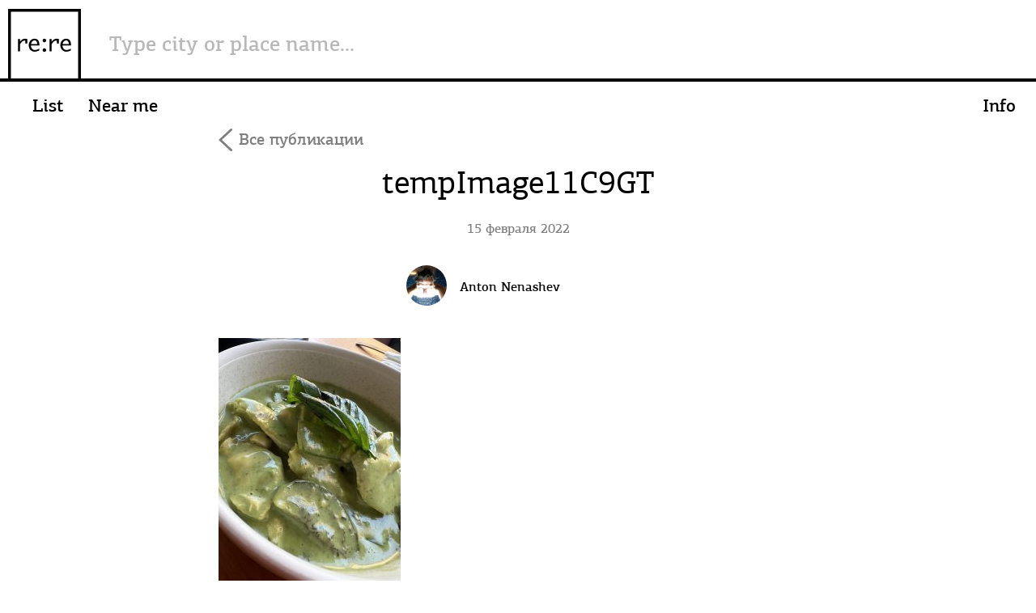

--- FILE ---
content_type: text/html; charset=UTF-8
request_url: https://rere.vision/2022/02/15/andaz-dubai-%D0%BD%D0%B8%D0%BA%D1%83%D0%B4%D0%B0-%D0%BD%D0%B5-%D0%B5%D0%B4%D0%B5%D0%BC/tempimage11c9gt/
body_size: 28164
content:
<!DOCTYPE HTML>
<html lang="ru-RU">
<head>
	<meta charset="UTF-8">
	<meta http-equiv="X-UA-Compatible" content="IE=edge">
	<meta name="viewport" content="width=device-width, initial-scale=0.6, maximum-scale=0.6, user-scalable=no">
	<meta property="og:title" content="tempImage11C9GT «  re:re.vision" />
												<meta property="og:image" content="https://rere.vision/wp-content/themes/nenashev/images/meta-image.png" />			<meta property="og:description" content="re:re.vision" />
	<!-- 	<link rel="apple-touch-icon" sizes="120x120" href="/apple-touch-icon.png"> -->
	<link rel="icon" type="image/png" href="https://rere.vision/wp-content/themes/nenashev/favicon-32x32.png" sizes="32x32">
	<link rel="icon" type="image/png" href="https://rere.vision/wp-content/themes/nenashev/favicon-16x16.png" sizes="16x16">
	<link rel="manifest" href="https://rere.vision/wp-content/themes/nenashev/manifest.json">
	<link rel="mask-icon" href="https://rere.vision/wp-content/themes/nenashev/safari-pinned-tab.svg" color="#5bbad5">
	<meta name="theme-color" content="#ffffff">
	<title>tempImage11C9GT «  re:re.vision</title>

<link rel="stylesheet" href="https://rere.vision/wp-content/plugins/sitepress-multilingual-cms/res/css/language-selector.css?v=3.3.3" type="text/css" media="all" />
	<link rel='dns-prefetch' href='//s.w.org' />
<link rel="alternate" type="application/rss+xml" title="re:re.vision &raquo; Лента комментариев к &laquo;tempImage11C9GT&raquo;" href="https://rere.vision/2022/02/15/andaz-dubai-%d0%bd%d0%b8%d0%ba%d1%83%d0%b4%d0%b0-%d0%bd%d0%b5-%d0%b5%d0%b4%d0%b5%d0%bc/tempimage11c9gt/feed/" />
      <meta name="onesignal" content="wordpress-plugin"/>
          <link rel="manifest"
            href="https://rere.vision/wp-content/plugins/onesignal-free-web-push-notifications/sdk_files/manifest.json.php?gcm_sender_id="/>
          <script src="https://cdn.onesignal.com/sdks/OneSignalSDK.js" async></script>    <script>

      window.OneSignal = window.OneSignal || [];

      OneSignal.push( function() {
        OneSignal.SERVICE_WORKER_UPDATER_PATH = "OneSignalSDKUpdaterWorker.js.php";
        OneSignal.SERVICE_WORKER_PATH = "OneSignalSDKWorker.js.php";
        OneSignal.SERVICE_WORKER_PARAM = { scope: '/' };

        OneSignal.setDefaultNotificationUrl("https://rere.vision");
        var oneSignal_options = {};
        window._oneSignalInitOptions = oneSignal_options;

        oneSignal_options['wordpress'] = true;
oneSignal_options['appId'] = 'cad00bc5-2980-4da5-ad49-c78974537f8e';
oneSignal_options['autoRegister'] = true;
oneSignal_options['welcomeNotification'] = { };
oneSignal_options['welcomeNotification']['title'] = "Hello from rere.vision";
oneSignal_options['welcomeNotification']['message'] = "Поздравляем с подпиской на сайт rere.vision";
oneSignal_options['path'] = "https://rere.vision/wp-content/plugins/onesignal-free-web-push-notifications/sdk_files/";
oneSignal_options['safari_web_id'] = "web.onesignal.auto.1a94b592-c98a-427e-9490-520bfcd23754";
oneSignal_options['promptOptions'] = { };
              OneSignal.init(window._oneSignalInitOptions);
                    });

      function documentInitOneSignal() {
        var oneSignal_elements = document.getElementsByClassName("OneSignal-prompt");

        var oneSignalLinkClickHandler = function(event) { OneSignal.push(['registerForPushNotifications']); event.preventDefault(); };        for(var i = 0; i < oneSignal_elements.length; i++)
          oneSignal_elements[i].addEventListener('click', oneSignalLinkClickHandler, false);
      }

      if (document.readyState === 'complete') {
           documentInitOneSignal();
      }
      else {
           window.addEventListener("load", function(event){
               documentInitOneSignal();
          });
      }
    </script>

		<script type="text/javascript">
			window._wpemojiSettings = {"baseUrl":"https:\/\/s.w.org\/images\/core\/emoji\/2.3\/72x72\/","ext":".png","svgUrl":"https:\/\/s.w.org\/images\/core\/emoji\/2.3\/svg\/","svgExt":".svg","source":{"concatemoji":"https:\/\/rere.vision\/wp-includes\/js\/wp-emoji-release.min.js?ver=4.8"}};
			!function(a,b,c){function d(a){var b,c,d,e,f=String.fromCharCode;if(!k||!k.fillText)return!1;switch(k.clearRect(0,0,j.width,j.height),k.textBaseline="top",k.font="600 32px Arial",a){case"flag":return k.fillText(f(55356,56826,55356,56819),0,0),b=j.toDataURL(),k.clearRect(0,0,j.width,j.height),k.fillText(f(55356,56826,8203,55356,56819),0,0),c=j.toDataURL(),b===c&&(k.clearRect(0,0,j.width,j.height),k.fillText(f(55356,57332,56128,56423,56128,56418,56128,56421,56128,56430,56128,56423,56128,56447),0,0),b=j.toDataURL(),k.clearRect(0,0,j.width,j.height),k.fillText(f(55356,57332,8203,56128,56423,8203,56128,56418,8203,56128,56421,8203,56128,56430,8203,56128,56423,8203,56128,56447),0,0),c=j.toDataURL(),b!==c);case"emoji4":return k.fillText(f(55358,56794,8205,9794,65039),0,0),d=j.toDataURL(),k.clearRect(0,0,j.width,j.height),k.fillText(f(55358,56794,8203,9794,65039),0,0),e=j.toDataURL(),d!==e}return!1}function e(a){var c=b.createElement("script");c.src=a,c.defer=c.type="text/javascript",b.getElementsByTagName("head")[0].appendChild(c)}var f,g,h,i,j=b.createElement("canvas"),k=j.getContext&&j.getContext("2d");for(i=Array("flag","emoji4"),c.supports={everything:!0,everythingExceptFlag:!0},h=0;h<i.length;h++)c.supports[i[h]]=d(i[h]),c.supports.everything=c.supports.everything&&c.supports[i[h]],"flag"!==i[h]&&(c.supports.everythingExceptFlag=c.supports.everythingExceptFlag&&c.supports[i[h]]);c.supports.everythingExceptFlag=c.supports.everythingExceptFlag&&!c.supports.flag,c.DOMReady=!1,c.readyCallback=function(){c.DOMReady=!0},c.supports.everything||(g=function(){c.readyCallback()},b.addEventListener?(b.addEventListener("DOMContentLoaded",g,!1),a.addEventListener("load",g,!1)):(a.attachEvent("onload",g),b.attachEvent("onreadystatechange",function(){"complete"===b.readyState&&c.readyCallback()})),f=c.source||{},f.concatemoji?e(f.concatemoji):f.wpemoji&&f.twemoji&&(e(f.twemoji),e(f.wpemoji)))}(window,document,window._wpemojiSettings);
		</script>
		<style type="text/css">
img.wp-smiley,
img.emoji {
	display: inline !important;
	border: none !important;
	box-shadow: none !important;
	height: 1em !important;
	width: 1em !important;
	margin: 0 .07em !important;
	vertical-align: -0.1em !important;
	background: none !important;
	padding: 0 !important;
}
</style>
<link rel='stylesheet' id='bootstrap-css'  href='https://rere.vision/wp-content/themes/nenashev/css/bootstrap.css?ver=20161106' type='text/css' media='all' />
<link rel='stylesheet' id='magnific-popup-css'  href='https://rere.vision/wp-content/themes/nenashev/css/magnific-popup.css?ver=20161106' type='text/css' media='all' />
<link rel='stylesheet' id='preloader-css'  href='https://rere.vision/wp-content/themes/nenashev/css/preloader.css?ver=20161106' type='text/css' media='all' />
<link rel='stylesheet' id='unite-gallery-css'  href='https://rere.vision/wp-content/themes/nenashev/unitegallery/css/unite-gallery.css?ver=20161106' type='text/css' media='all' />
<link rel='stylesheet' id='superfish-css'  href='https://rere.vision/wp-content/themes/nenashev/css/superfish.css?ver=20161106' type='text/css' media='all' />
<link rel='stylesheet' id='swipebox-css'  href='https://rere.vision/wp-content/themes/nenashev/css/swipebox.css?ver=20161106' type='text/css' media='all' />
<link rel='stylesheet' id='style-css'  href='https://rere.vision/wp-content/themes/nenashev/style.css?ver=4.8' type='text/css' media='all' />
<link rel='stylesheet' id='sphinxStyleSheets-css'  href='https://rere.vision/wp-content/plugins/wordpress-sphinx-plugin/templates/sphinxsearch.css?ver=4.8' type='text/css' media='all' />
<script type='text/javascript' src='https://rere.vision/wp-content/themes/nenashev/js/jquery-2.1.0.min.js?ver=4.8'></script>
<script type='text/javascript' src='https://rere.vision/wp-content/themes/nenashev/unitegallery/js/unitegallery.js?ver=4.8'></script>
<script type='text/javascript' src='https://rere.vision/wp-content/themes/nenashev/unitegallery/themes/tiles/ug-theme-tiles.js?ver=4.8'></script>
<link rel='https://api.w.org/' href='https://rere.vision/wp-json/' />
<link rel="EditURI" type="application/rsd+xml" title="RSD" href="https://rere.vision/xmlrpc.php?rsd" />
<link rel="wlwmanifest" type="application/wlwmanifest+xml" href="https://rere.vision/wp-includes/wlwmanifest.xml" /> 
<meta name="generator" content="WordPress 4.8" />
<link rel='shortlink' href='https://rere.vision/?p=12063' />
<link rel="alternate" type="application/json+oembed" href="https://rere.vision/wp-json/oembed/1.0/embed?url=https%3A%2F%2Frere.vision%2F2022%2F02%2F15%2Fandaz-dubai-%25d0%25bd%25d0%25b8%25d0%25ba%25d1%2583%25d0%25b4%25d0%25b0-%25d0%25bd%25d0%25b5-%25d0%25b5%25d0%25b4%25d0%25b5%25d0%25bc%2Ftempimage11c9gt%2F" />
<link rel="alternate" type="text/xml+oembed" href="https://rere.vision/wp-json/oembed/1.0/embed?url=https%3A%2F%2Frere.vision%2F2022%2F02%2F15%2Fandaz-dubai-%25d0%25bd%25d0%25b8%25d0%25ba%25d1%2583%25d0%25b4%25d0%25b0-%25d0%25bd%25d0%25b5-%25d0%25b5%25d0%25b4%25d0%25b5%25d0%25bc%2Ftempimage11c9gt%2F&#038;format=xml" />
<meta name="generator" content="WPML ver:3.3.3 stt:1,47;" />
			<script>var currentLanguage="ru"</script>
	<script>var previousPage=""</script>
	<script>var visitedLocations={"AR":{"country_name":"Argentina","counter":3,"cities":[{"city_name":"Buenos Aires","lat":null,"lng":null,"id":7713,"counter":2},{"city_name":"Mendoza","lat":null,"lng":null,"id":7725,"counter":1}]},"AM":{"country_name":"Armenia","counter":5,"cities":[{"city_name":"Tsaghkunk","lat":null,"lng":null,"id":12641,"counter":1},{"city_name":"Yerevan","lat":null,"lng":null,"id":12652,"counter":4}]},"AT":{"country_name":"Austria","counter":5,"cities":[{"city_name":"Vienna","lat":null,"lng":null,"id":11207,"counter":5}]},"AZ":{"country_name":"Azerbaijan","counter":2,"cities":[{"city_name":"Baku","lat":null,"lng":null,"id":12669,"counter":2}]},"BY":{"country_name":"Belarus","counter":1,"cities":[{"city_name":"Minsk","lat":null,"lng":null,"id":10999,"counter":1}]},"BE":{"country_name":"Belgium","counter":3,"cities":[{"city_name":"Bruges","lat":null,"lng":null,"id":64,"counter":1},{"city_name":"Ghent","lat":null,"lng":null,"id":128,"counter":1},{"city_name":"Zedelgem","lat":null,"lng":null,"id":106,"counter":1}]},"KH":{"country_name":"Cambodia","counter":1,"cities":[{"city_name":"Siem Reap","lat":null,"lng":null,"id":10044,"counter":1}]},"CL":{"country_name":"Chile","counter":2,"cities":[{"city_name":"Santiago","lat":null,"lng":null,"id":9260,"counter":2}]},"CN":{"country_name":"China","counter":2,"cities":[{"city_name":"Shanghai","lat":null,"lng":null,"id":1653,"counter":2}]},"CR":{"country_name":"Costa Rica","counter":5,"cities":[{"city_name":"Alajuela","lat":null,"lng":null,"id":11758,"counter":1},{"city_name":"Cartago","lat":null,"lng":null,"id":12536,"counter":1},{"city_name":"Guacimo","lat":null,"lng":null,"id":12553,"counter":1},{"city_name":"Jac\u00f3","lat":null,"lng":null,"id":11827,"counter":1},{"city_name":"San Jose","lat":null,"lng":null,"id":12574,"counter":2}]},"HR":{"country_name":"Croatia","counter":4,"cities":[{"city_name":"Dubrovnik","lat":null,"lng":null,"id":9305,"counter":1},{"city_name":"Korcula","lat":null,"lng":null,"id":9313,"counter":1},{"city_name":"Mljet","lat":null,"lng":null,"id":9525,"counter":1},{"city_name":"Zagreb","lat":null,"lng":null,"id":13521,"counter":1}]},"DK":{"country_name":"Denmark","counter":2,"cities":[{"city_name":"Copenhagen","lat":null,"lng":null,"id":424,"counter":1},{"city_name":"Klampenborg","lat":null,"lng":null,"id":438,"counter":1}]},"EG":{"country_name":"Egypt","counter":2,"cities":[{"city_name":"Cairo","lat":null,"lng":null,"id":11693,"counter":1},{"city_name":"Sharm Ash Sheikh","lat":null,"lng":null,"id":11725,"counter":1}]},"EE":{"country_name":"Estonia","counter":9,"cities":[{"city_name":"Padaste","lat":null,"lng":null,"id":909,"counter":1},{"city_name":"Parnu","lat":null,"lng":null,"id":956,"counter":1},{"city_name":"Tallinn","lat":null,"lng":null,"id":11137,"counter":6},{"city_name":"Virtsu","lat":null,"lng":null,"id":5434,"counter":1}]},"FR":{"country_name":"France","counter":22,"cities":[{"city_name":"Arcangues","lat":null,"lng":null,"id":198,"counter":1},{"city_name":"Arles","lat":null,"lng":null,"id":5323,"counter":2},{"city_name":"Colmar","lat":null,"lng":null,"id":7020,"counter":1},{"city_name":"Kaysersberg","lat":null,"lng":null,"id":5090,"counter":1},{"city_name":"La Plaine-sur-Mer","lat":null,"lng":null,"id":213,"counter":1},{"city_name":"Lyon","lat":null,"lng":null,"id":11367,"counter":3},{"city_name":"Paris","lat":null,"lng":null,"id":9859,"counter":6},{"city_name":"Pianottoli-Caldarello","lat":null,"lng":null,"id":4141,"counter":1},{"city_name":"Pyla-sur-Mer","lat":null,"lng":null,"id":10924,"counter":1},{"city_name":"Ramatuelle","lat":null,"lng":null,"id":5490,"counter":1},{"city_name":"Saint-Remy-de-Provence","lat":null,"lng":null,"id":5465,"counter":1},{"city_name":"Saint-Tropez","lat":null,"lng":null,"id":5233,"counter":1},{"city_name":"Tours","lat":null,"lng":null,"id":11382,"counter":1},{"city_name":"Zellenberg","lat":null,"lng":null,"id":5057,"counter":1}]},"GE":{"country_name":"Georgia","counter":4,"cities":[{"city_name":"Batumi","lat":null,"lng":null,"id":4216,"counter":4}]},"DE":{"country_name":"Germany","counter":4,"cities":[{"city_name":"Frankfur","lat":null,"lng":null,"id":9327,"counter":1},{"city_name":"Freising","lat":null,"lng":null,"id":9276,"counter":1},{"city_name":"Munich","lat":null,"lng":null,"id":8867,"counter":2}]},"GR":{"country_name":"Greece","counter":2,"cities":[{"city_name":"Athens","lat":null,"lng":null,"id":11861,"counter":2}]},"HK":{"country_name":"Hong Kong","counter":3,"cities":[{"city_name":"Hong Kong","lat":null,"lng":null,"id":9931,"counter":2},{"city_name":"Hong Kong Island","lat":null,"lng":null,"id":7789,"counter":1}]},"HU":{"country_name":"Hungary","counter":5,"cities":[{"city_name":"Balatonszemes","lat":null,"lng":null,"id":13580,"counter":1},{"city_name":"Budapest","lat":null,"lng":null,"id":13545,"counter":4}]},"IS":{"country_name":"Iceland","counter":8,"cities":[{"city_name":"Hvassafell","lat":null,"lng":null,"id":7504,"counter":1},{"city_name":"Reykjavik","lat":null,"lng":null,"id":7487,"counter":7}]},"IN":{"country_name":"India","counter":4,"cities":[{"city_name":"Gurugram","lat":null,"lng":null,"id":12886,"counter":1},{"city_name":"Mumbai","lat":null,"lng":null,"id":1823,"counter":1},{"city_name":"New Delhi","lat":null,"lng":null,"id":12912,"counter":2}]},"ID":{"country_name":"Indonesia","counter":8,"cities":[{"city_name":"Bali","lat":null,"lng":null,"id":11362,"counter":8}]},"IT":{"country_name":"Italy","counter":62,"cities":[{"city_name":"Apulia","lat":null,"lng":null,"id":4497,"counter":2},{"city_name":"Bologna","lat":null,"lng":null,"id":2665,"counter":2},{"city_name":"Campione d'Italia","lat":null,"lng":null,"id":229,"counter":1},{"city_name":"Cecina","lat":null,"lng":null,"id":930,"counter":1},{"city_name":"Cognola","lat":null,"lng":null,"id":3140,"counter":1},{"city_name":"Gardone Riviera","lat":null,"lng":null,"id":2628,"counter":1},{"city_name":"Labico","lat":null,"lng":null,"id":4721,"counter":1},{"city_name":"Livorno","lat":null,"lng":null,"id":4339,"counter":1},{"city_name":"Lombardy","lat":null,"lng":null,"id":3400,"counter":2},{"city_name":"Lughetto","lat":null,"lng":null,"id":3325,"counter":1},{"city_name":"Marciana Marina","lat":null,"lng":null,"id":8916,"counter":1},{"city_name":"Marina Di Bibbona","lat":null,"lng":null,"id":5045,"counter":1},{"city_name":"Milano","lat":null,"lng":null,"id":5743,"counter":6},{"city_name":"Piemonte","lat":null,"lng":null,"id":9698,"counter":1},{"city_name":"Polesine Parmense","lat":null,"lng":null,"id":2742,"counter":1},{"city_name":"Polignano A Mare","lat":null,"lng":null,"id":4304,"counter":1},{"city_name":"Portoferraio","lat":null,"lng":null,"id":9102,"counter":1},{"city_name":"Riva del Garda","lat":null,"lng":null,"id":9764,"counter":2},{"city_name":"Roma","lat":null,"lng":null,"id":13813,"counter":1},{"city_name":"Rome","lat":null,"lng":null,"id":12836,"counter":14},{"city_name":"Rosignano Solvay-Castiglioncello","lat":null,"lng":null,"id":2550,"counter":1},{"city_name":"San Felice","lat":null,"lng":null,"id":5407,"counter":1},{"city_name":"Velletri","lat":null,"lng":null,"id":4702,"counter":1},{"city_name":"Venice","lat":null,"lng":null,"id":13606,"counter":14},{"city_name":"Verona","lat":null,"lng":null,"id":4938,"counter":1},{"city_name":"Volterra","lat":null,"lng":null,"id":3235,"counter":2}]},"JP":{"country_name":"Japan","counter":49,"cities":[{"city_name":"Chiyoda City","lat":null,"lng":null,"id":13707,"counter":1},{"city_name":"Izu","lat":null,"lng":null,"id":13672,"counter":4},{"city_name":"Kurashiki","lat":null,"lng":null,"id":5990,"counter":1},{"city_name":"Kyoto","lat":null,"lng":null,"id":11188,"counter":2},{"city_name":"Minato City","lat":null,"lng":null,"id":13738,"counter":1},{"city_name":"Naoshima","lat":null,"lng":null,"id":12810,"counter":1},{"city_name":"Numazu","lat":null,"lng":null,"id":13684,"counter":2},{"city_name":"Sapporo","lat":null,"lng":null,"id":9707,"counter":1},{"city_name":"Tokyo","lat":null,"lng":null,"id":12822,"counter":36}]},"JO":{"country_name":"Jordan","counter":1,"cities":[{"city_name":"Madaba","lat":null,"lng":null,"id":3523,"counter":1}]},"KZ":{"country_name":"Kazakhstan","counter":5,"cities":[{"city_name":"Almaty","lat":null,"lng":null,"id":1776,"counter":2},{"city_name":"Astana","lat":null,"lng":null,"id":4901,"counter":3}]},"LA":{"country_name":"Laos","counter":1,"cities":[{"city_name":"Luang Prabang","lat":null,"lng":null,"id":11392,"counter":1}]},"LV":{"country_name":"Latvia","counter":11,"cities":[{"city_name":"Jurmala","lat":null,"lng":null,"id":2102,"counter":1},{"city_name":"Riga","lat":null,"lng":null,"id":10629,"counter":8},{"city_name":"Sigulda","lat":null,"lng":null,"id":5936,"counter":1},{"city_name":"Ventspils","lat":null,"lng":null,"id":11511,"counter":1}]},"LB":{"country_name":"Lebanon","counter":1,"cities":[{"city_name":"Baalbek","lat":null,"lng":null,"id":12597,"counter":1}]},"LT":{"country_name":"Lithuania","counter":2,"cities":[{"city_name":"Vilnius","lat":null,"lng":null,"id":11151,"counter":2}]},"MDV":{"country_name":"Maldives","counter":1,"cities":[{"city_name":"Conrad Rangali Island","lat":null,"lng":null,"id":7157,"counter":1}]},"MN":{"country_name":"Mongolia","counter":1,"cities":[{"city_name":"Ulaanbaatar","lat":null,"lng":null,"id":12734,"counter":1}]},"ME":{"country_name":"Montenegro","counter":9,"cities":[{"city_name":"Dobrota","lat":null,"lng":null,"id":13454,"counter":3},{"city_name":"Morinj","lat":null,"lng":null,"id":13275,"counter":1},{"city_name":"Perast","lat":null,"lng":null,"id":13502,"counter":4}]},"":{"country_name":"Montenegro","counter":9,"cities":[{"city_name":"Kotor","lat":null,"lng":null,"id":13436,"counter":1}]},"MA":{"country_name":"Morocco","counter":7,"cities":[{"city_name":"Casablanca","lat":null,"lng":null,"id":13770,"counter":1},{"city_name":"Essaouira","lat":null,"lng":null,"id":12976,"counter":2},{"city_name":"F\u00e8s","lat":null,"lng":null,"id":13794,"counter":1},{"city_name":"Marrakesh","lat":null,"lng":null,"id":13753,"counter":3}]},"NP":{"country_name":"Nepal","counter":4,"cities":[{"city_name":"Dhulikhel","lat":null,"lng":null,"id":2056,"counter":1},{"city_name":"Kathmandu","lat":null,"lng":null,"id":12347,"counter":4}]},"NL":{"country_name":"Netherlands","counter":2,"cities":[{"city_name":"Amsterdam","lat":null,"lng":null,"id":9613,"counter":1},{"city_name":"Brummen","lat":null,"lng":null,"id":754,"counter":1}]},"NO":{"country_name":"Norway","counter":8,"cities":[{"city_name":"Longyearbyen","lat":null,"lng":null,"id":7899,"counter":1},{"city_name":"More og Romsdal","lat":null,"lng":null,"id":3487,"counter":1},{"city_name":"Oslo","lat":null,"lng":null,"id":8033,"counter":5},{"city_name":"Trondheim","lat":null,"lng":null,"id":7591,"counter":1}]},"PA":{"country_name":"Panama","counter":1,"cities":[{"city_name":"Panama","lat":null,"lng":null,"id":11802,"counter":1}]},"PE":{"country_name":"Peru","counter":1,"cities":[{"city_name":"Cusco","lat":null,"lng":null,"id":9196,"counter":1}]},"PH":{"country_name":"Philippines","counter":1,"cities":[{"city_name":"Makati","lat":null,"lng":null,"id":13139,"counter":1}]},"PL":{"country_name":"Poland","counter":2,"cities":[{"city_name":"Krakow","lat":null,"lng":null,"id":5883,"counter":1},{"city_name":"Warsawa","lat":null,"lng":null,"id":5909,"counter":1}]},"PT":{"country_name":"Portugal","counter":16,"cities":[{"city_name":"A dos Cunhados","lat":null,"lng":null,"id":10795,"counter":1},{"city_name":"Almargem do Bispo","lat":null,"lng":null,"id":12851,"counter":1},{"city_name":"Amarante","lat":null,"lng":null,"id":10551,"counter":1},{"city_name":"Braga","lat":null,"lng":null,"id":12376,"counter":1},{"city_name":"Cascais","lat":null,"lng":null,"id":12364,"counter":3},{"city_name":"Ericeira","lat":null,"lng":null,"id":5143,"counter":1},{"city_name":"Lisboa","lat":null,"lng":null,"id":6972,"counter":4},{"city_name":"Machico","lat":null,"lng":null,"id":6772,"counter":1},{"city_name":"Matosinhos","lat":null,"lng":null,"id":3016,"counter":1},{"city_name":"Ponta do Sol","lat":null,"lng":null,"id":6959,"counter":1},{"city_name":"Vila Nova de Gaia","lat":null,"lng":null,"id":245,"counter":1}]},"QA":{"country_name":"Qatar","counter":5,"cities":[{"city_name":"Al Wakrah Municipality","lat":null,"lng":null,"id":8247,"counter":1},{"city_name":"Doha","lat":null,"lng":null,"id":10581,"counter":4}]},"RU":{"country_name":"Russia","counter":81,"cities":[{"city_name":"Apatit","lat":null,"lng":null,"id":11531,"counter":1},{"city_name":"Gurzuf","lat":null,"lng":null,"id":3046,"counter":1},{"city_name":"Irkutsk","lat":null,"lng":null,"id":12726,"counter":2},{"city_name":"Kaliningrad","lat":null,"lng":null,"id":13316,"counter":1},{"city_name":"Listvyanka","lat":null,"lng":null,"id":12716,"counter":2},{"city_name":"Moscow","lat":null,"lng":null,"id":13292,"counter":59},{"city_name":"Murmansk","lat":null,"lng":null,"id":11535,"counter":1},{"city_name":"Russkiy","lat":null,"lng":null,"id":1324,"counter":1},{"city_name":"Saint Petersburg","lat":null,"lng":null,"id":13624,"counter":3},{"city_name":"Sochi","lat":null,"lng":null,"id":11024,"counter":1},{"city_name":"Svetlogorsk","lat":null,"lng":null,"id":12783,"counter":2},{"city_name":"Tobolsk","lat":null,"lng":null,"id":11121,"counter":1},{"city_name":"Tyumen\u2019","lat":null,"lng":null,"id":3190,"counter":1},{"city_name":"Vladivostok","lat":null,"lng":null,"id":11084,"counter":2},{"city_name":"Yalta","lat":null,"lng":null,"id":11887,"counter":1},{"city_name":"Zelenogradsk","lat":null,"lng":null,"id":13303,"counter":1},{"city_name":"\u041f\u043b\u0451\u0441","lat":null,"lng":null,"id":11933,"counter":1},{"city_name":"\u042f\u043d\u0442\u0430\u0440\u043d\u044b\u0439","lat":null,"lng":null,"id":12683,"counter":1}]},"RS":{"country_name":"Serbia","counter":1,"cities":[{"city_name":"Belgrade","lat":null,"lng":null,"id":13347,"counter":1}]},"SG":{"country_name":"Singapore","counter":1,"cities":[{"city_name":"Singapore","lat":null,"lng":null,"id":3097,"counter":1}]},"ES":{"country_name":"Spain","counter":27,"cities":[{"city_name":"Barbate","lat":null,"lng":null,"id":8845,"counter":1},{"city_name":"Barcelona","lat":null,"lng":null,"id":12158,"counter":9},{"city_name":"Calp","lat":null,"lng":null,"id":9508,"counter":1},{"city_name":"Estepona","lat":null,"lng":null,"id":1098,"counter":1},{"city_name":"Genova","lat":null,"lng":null,"id":5104,"counter":1},{"city_name":"Girona","lat":null,"lng":null,"id":4033,"counter":1},{"city_name":"La Pineda","lat":null,"lng":null,"id":10868,"counter":1},{"city_name":"Lasarte-Oria","lat":null,"lng":null,"id":47,"counter":1},{"city_name":"Madrid","lat":null,"lng":null,"id":10708,"counter":2},{"city_name":"Mahon","lat":null,"lng":null,"id":9627,"counter":1},{"city_name":"Manacor","lat":null,"lng":null,"id":9115,"counter":1},{"city_name":"Marbella","lat":null,"lng":null,"id":1148,"counter":2},{"city_name":"Palma","lat":null,"lng":null,"id":11063,"counter":5}]},"SE":{"country_name":"Sweden","counter":1,"cities":[{"city_name":"Stockholm","lat":null,"lng":null,"id":977,"counter":1}]},"CH":{"country_name":"Switzerland","counter":2,"cities":[{"city_name":"Geneva","lat":null,"lng":null,"id":11469,"counter":1},{"city_name":"Vevey","lat":null,"lng":null,"id":12111,"counter":1}]},"TW":{"country_name":"Taiwan","counter":2,"cities":[{"city_name":"Taipei","lat":null,"lng":null,"id":1713,"counter":2}]},"TH":{"country_name":"Thailand","counter":36,"cities":[{"city_name":" Bangkok","lat":null,"lng":null,"id":13104,"counter":14},{"city_name":"Bangkok","lat":null,"lng":null,"id":13125,"counter":14},{"city_name":"Chiang Mai","lat":null,"lng":null,"id":12470,"counter":2},{"city_name":"Hua Hin","lat":null,"lng":null,"id":10098,"counter":7},{"city_name":"Ko Samui","lat":null,"lng":null,"id":13121,"counter":8},{"city_name":"Krung Thep Maha Nakhon","lat":null,"lng":null,"id":13839,"counter":2},{"city_name":"Phuket","lat":null,"lng":null,"id":11422,"counter":1},{"city_name":"Prachuap Khiri Khan","lat":null,"lng":null,"id":7141,"counter":1}]},"TR":{"country_name":"Turkey","counter":7,"cities":[{"city_name":"Istanbul","lat":null,"lng":null,"id":12387,"counter":6},{"city_name":"Mugla","lat":null,"lng":null,"id":12236,"counter":1}]},"UA":{"country_name":"Ukraine","counter":1,"cities":[{"city_name":"Dnipro","lat":null,"lng":null,"id":11458,"counter":1}]},"AE":{"country_name":"United Arab Emirates","counter":15,"cities":[{"city_name":"Abu Dhabi","lat":null,"lng":null,"id":12262,"counter":1},{"city_name":"Dubai","lat":null,"lng":null,"id":12400,"counter":15}]},"US":{"country_name":"United States of America","counter":1,"cities":[{"city_name":"Miami","lat":null,"lng":null,"id":6178,"counter":1}]},"UZ":{"country_name":"Uzbekistan","counter":10,"cities":[{"city_name":"Samarkand","lat":null,"lng":null,"id":12775,"counter":6},{"city_name":"Tarakkiy","lat":null,"lng":null,"id":12502,"counter":1},{"city_name":"Tashkent","lat":null,"lng":null,"id":12531,"counter":4},{"city_name":"\u0421\u0443\u043a\u043e\u043a","lat":null,"lng":null,"id":12298,"counter":1}]},"VN":{"country_name":"Vietnam","counter":8,"cities":[{"city_name":"Da Nang","lat":null,"lng":null,"id":12453,"counter":4},{"city_name":"Ho Chi Minh","lat":null,"lng":null,"id":5660,"counter":1},{"city_name":"Hoi An","lat":null,"lng":null,"id":11249,"counter":1},{"city_name":"Phu Quoc","lat":null,"lng":null,"id":8147,"counter":1},{"city_name":"Quang Nam","lat":null,"lng":null,"id":12422,"counter":1}]}}</script>
	<script>var tripadvisor={"TH":{"Krung Thep Maha Nakhon":["gaggan at louis vuitton"],"Bangkok":["Ippudo Central Embassy","Market Cafe","nusara","Plu","Open House","Hinata","Shuring","Paste","Bo.Lan","Issaya Siamese Club","Nara","Gaggan","YTSB - Yellow Tail Sushi Bar","Nahm"],"Ko Samui":["Rotisserie","Eva","tree tops","Guilty","Nanus","Rich Beach","The Shack","2 Fishes"]," Bangkok":["Burger King"],"Chiang Mai":["Anantara Chiang Mai Resort","Veranda High Resort"],"Phuket":["Daisy Home Stay"],"Hua Hin":["Big Fish","Baan Gliwang","Hua Hin Night Market","Street food","Chao Lay","Chiva-Som"],"Prachuap Khiri Khan":["Krua Lung Mek Pa Loard"]},"IT":{"Roma":["Roscioli Salumeria con Cucina"],"Venice":["Glam","Ristorante Ai Piantaleoni","Osteria all Frasca","Riviera","Trattoria al Gatto Nero","Venice","Palazzetto Pisani","Corner Pub","Acqua e Mais","60\/40 Take Away","Do Forni","Lineadombra","Osteria Del Cason","Antiche Carampane"],"Rome":{"0":"Da Gino al Parlamento","1":"Felice a Testaccio","2":"All' Oro","3":"L\u2019Arcangelo","4":"L'isola","5":"Metamorfosi","6":"Corsetti 1921","7":"Gelateria La Romana","9":"Osteria Siciliana","10":"Pacifico Roma","11":"Il Gelato di San Crispin","12":"Autogrill","13":"La Rosetta"},"Riva del Garda":["Al Volt","Il Re della Busa"],"Piemonte":["Trattoria della Posta"],"Portoferraio":["Le Viste"],"Marciana Marina":["Umami"],"Milano":["Daniel","Nobu Milano","Al Portico","Il Luogo di Aimo e Nadia","Da Giacomo","Paper Moon"],"San Felice":["Borgo San Felice"],"Marina Di Bibbona":["La Pineta"],"Verona":["La bottega della Gina"],"Labico":["Antonellocolonna"],"Velletri":["Benito AL Bosco"],"Apulia":["La Lampara da Massimo","Oasi del Riccio"],"Livorno":["Livorno"],"Polignano A Mare":["Il Bastione"],"Lombardy":["Trattoria Genuisi","Vistalago Bistro"],"Lughetto":["Antica Osteria da Cera"],"Volterra":["Volterra","Del Duca"],"Cognola":["Villa Madruzzo"],"Polesine Parmense":["Antica Corte Pallavicina"],"Bologna":["Cremeria Funivia","Pappagallo"],"Gardone Riviera":["Villa Fiordaliso"],"Rosignano Solvay-Castiglioncello":["Lo Scoglietto"],"Cecina":["Ristopescheria da Mery"],"Campione d'Italia":["Da Candida"]},"MA":{"F\u00e8s":["gayza restaurant"],"Casablanca":["casa Jose"],"Marrakesh":["dar yacout","La Maison Arabe","Marrakesh"],"Essaouira":["salon oriental, \u0432 heure bleue palai","Le Chalet de la Plage"]},"JP":{"Minato City":["le pristine"],"Chiyoda City":["Sumibiyakiniku Nakahara"],"Numazu":["\u4e38\u5409\u98df\u5802","Sakanaya Uosei"],"Izu":["Fujimi Sanso","\u8336\u623f \u907c\u3055\u3093\u5bb6","Wasabi Grandmothers","Arcana"],"Tokyo":{"0":"Unitoria Nakadori","1":"BeBu","2":"Number A","3":"Yakiniku Like","4":"The Pizza Bar On 38th","5":"AWkitchen10 Azabu-Juban","6":"Le Sputnik","7":"WaraTako","8":"Mamo Kebab Cafe","9":"Takazawa","10":"\u8d64\u5742\u6642\u30b7\u30e9\u30ba","11":"Pie Holic","12":"These","13":"\"8\"","14":"Sushi Rinda","15":"Yakiniku An","17":"Gomei","18":"Tokyo city ","19":"Hole in the wall","20":"Unkai","21":"Seryna","22":"Above","23":"Dhaba India","24":"Jomon Roppongi","25":"Itamae Sushi Ginza","26":"Sushizanmai Tsukiji","27":"Itadori Uogashi Senryo","28":"Tsukiji Street Food","29":"Luke\u2019s Lobster","30":"Qu'il Fait Bon","31":"Soup Stock Tokyo","32":"Freshness Burger","33":"AWkitchen figlia","34":"Kani Douraku","35":"Kyubey"},"Naoshima":["Konichiwa Cafe"],"Kyoto":["Sumibi Torito","Hanaroku"],"Sapporo":["\u0433\u0434\u0435-\u0442\u043e \u0432 \u0421\u0430\u043f\u043f\u043e\u0440\u043e"],"Kurashiki":["Ryokan Kurashiki"]},"RU":{"Saint Petersburg":["Marius","Birch","Sichuan cuisine"],"Kaliningrad":["Borsh&salo"],"Zelenogradsk":["Balt"],"Moscow":{"0":"CDL","1":"Claudia","2":"Padron","3":"Miss you","4":"Mina","5":"Fullmoon","6":"Lui","7":"Wa Garden","8":"Kappou Hiroki Arakawa","9":"Koji","10":"\u041a\u043e\u0441\u044f\u043a","11":"VADVARE","12":"Eva","13":"Lucky Izakaya Bar","14":"COM cafe","15":"Mushrooms","16":"VADA","17":"Touche","18":"Veladora","20":"Stories","21":"Moscow-Deli","22":"\u0413\u043e\u0440\u044b\u043d\u044b\u0447","23":"Seiji","24":"Vokrug Sveta","26":"\u0421\u0430\u0439\u0433\u043e\u043d","27":"KOI","28":"\u041f\u0438\u043b-\u041f\u0438\u043b\u0438","29":"Community","30":"\u0426\u0443\u0431\u0430\u043a\u0438","31":"Twins Garden","32":"Smartwine","33":"KOMMunity","34":"Gallery to Go","35":"\u041f\u0438\u0440\u043e\u0433\u0438 \u0412\u0438\u043d\u043e \u0438 \u0413\u0443\u0441\u044c","37":"\u041c\u0430\u0442\u0440\u0451\u0448\u043a\u0430","38":"Green Point","39":"LavkaLavka","40":"Vogue Cafe","41":"15 Kitchen+Bar","42":"Sempre Moscow","43":"Groot","44":"Shell, Yes","45":"Ra Family","46":"Holy Basil Cafe","48":"\u0412\u043a\u0443\u0441 & \u0426\u0432\u0435\u0442","49":"Darbars","50":"\u0421\u0443\u0448\u0438-\u0431\u0430\u0440 \u043d\u0430 \u00ab\u041f\u0435\u0442\u0440\u043e\u0432\u0441\u043a\u043e\u043c \u0431\u0430\u0437\u0430\u0440\u0435\u00bb","51":"White Rabbit","52":"\u041a\u0430\u0440\u0435\u0442\u043d\u044b\u0439 \u0414\u0432\u043e\u0440","53":"Selfie","54":"Semifreddo","55":"Raff House(closed)","56":"\u041cushrooms","57":"Chefs Table","58":"Severyane"},"Svetlogorsk":["\u0422\u0451\u0440\u043d","Local"],"Irkutsk":["\u041e\u0445\u043e\u0442\u043d\u0438\u043a\u043e\u0432","Design Bar"],"Listvyanka":["V'yuga","Altan"],"\u042f\u043d\u0442\u0430\u0440\u043d\u044b\u0439":["Pescaria"],"\u041f\u043b\u0451\u0441":["Ikra"],"Yalta":["Doctor Whisky"],"Murmansk":["Terassa"],"Apatit":["\u041egni Imandry"],"Tobolsk":["Mark and Lev"],"Vladivostok":["Korea House","Zuma"],"Sochi":["\u0411\u0435\u043b\u044b\u0435 \u043d\u043e\u0447\u0438"],"Tyumen\u2019":["\u041c\u044f\u0442\u0430"],"Gurzuf":["\u041e\u043d\u0435\u0433\u0438\u043d \u0422\u0435\u0440\u0440\u0430\u0441\u0430"],"Russkiy":["Novik Country Club"]},"HU":{"Balatonszemes":["Kist\u00fccs\u00f6k"],"Budapest":["n28","Blueberry Brunch","Bock Bisztr\u00f3","Tigris"]},"HR":{"Zagreb":["tac"],"Mljet":["Konoba Her\u0441"],"Dubrovnik":["Stara Loza"],"Korcula":["Konoba Nonno"]},"ME":{"Perast":["Trattoria Rosmarino","Moritz Eis","Boka Seafood","Hotel&Restaurant Conte"],"Dobrota":["Timun","Dobrotski Dvori.","Konoba Bonaca"],"Morinj":["\u0106atovi\u0107a Mlini"]},"":{"Kotor":["Lighthouse"]},"RS":{"Belgrade":["Iva New Balkan Cuisine"]},"PH":{"Makati":["Toyo Eatery"]},"IN":{"New Delhi":["Baoshuan","Indian Accent"],"Gurugram":["361 Oberoi hotel"],"Mumbai":["Trishna"]},"PT":{"Almargem do Bispo":["O Caneira"],"Braga":["o caneiro"],"Cascais":["kappo","Mar Do Inferno","Sushi Design"],"A dos Cunhados":["Noah"],"Amarante":["Casa Ventura"],"Lisboa":["Alma","Sea Me","Pizzaria Lisboa","Belcanto"],"Ponta do Sol":["ESTALAGEM da PONTA do SOL"],"Machico":["Mar\u00e9Alta"],"Ericeira":["Ti Matilde"],"Matosinhos":["Rue Her\u00f3is de Fran\u00e7a"],"Vila Nova de Gaia":["The Yeatman"]},"UZ":{"Samarkand":["\u041a\u043e\u043a\u0430\u043d\u0434\u0441\u043a\u0430\u044f \u0441\u043e\u043c\u0441\u0430,","Qavchinon Osh","4 tanur","\u0423\u043b\u0438\u0446\u0430 \u041a\u043e\u043a\u0430\u043d\u0434\u0441\u043a\u0430\u044f","Osh Markazi","Samarkand"],"Tashkent":["minor somsa","RONI Pizza Napoletana","unknown","Hori"],"Tarakkiy":["N1 achchiq osh"],"\u0421\u0443\u043a\u043e\u043a":["Degrez"]},"MN":{"Ulaanbaatar":["Hutong"]},"AZ":{"Baku":["Chanaqqala","Qyanana"]},"AM":{"Yerevan":["Topaz","Renommee","Vostan","Dolmama"],"Tsaghkunk":["Tsaghkunk Restaurant & Glkhatun"]},"LB":{"Baalbek":["Baalbek"]},"CR":{"San Jose":["H\u00f4tel Hacienda las Vainillas","Tierra Gaucha Parrilla Argentina"],"Guacimo":["ecolirios"],"Cartago":["360"],"Jac\u00f3":["El Hicaco Seafood"],"Alajuela":["Tabacon Thermal Resort and Spa"]},"VN":{"Da Nang":["red sky","Ngon Vila","Lang Ca","Taco Ngon"],"Quang Nam":["M\u00d9A"],"Hoi An":["Sea Shell"],"Phu Quoc":["Phu Quock"],"Ho Chi Minh":["Square One"]},"AE":{"Dubai":["indochine","TakaHisa","Andaz Dubai","Masti","Din Tai Fung","Noepe","Special Kebab","Thai Kitchen","Ibn AlBahr Seafood","Tagine","Cafe Blanc","Yashar Palace","Fish Hut","Zuma Dubai","Izakaya"],"Abu Dhabi":["Mina"]},"TR":{"Istanbul":["roka","Mikla Restaurant","aheste","Yeni Locanta","Me\u015fhur Midyeci Ahmet","Bal\u0131k\u00e7\u0131 Sabahattin"],"Mugla":["Q Lounge"]},"NP":{"Kathmandu":["Yangling","Roadhouse Cafe","The Chimney","Garden of Dreams"],"Dhulikhel":["Dwarika's Resort"]},"ES":{"Barcelona":["Terraza Martinez","Majestic Hotel Barcelona","Dos Palillos","Botafumeiro,","Asador de Aranda","Restaurant La Barca del Salamanca","Flax&Kale","Taco Alto Raval","Da Greco"],"Palma":["Vandal Palma","Sa Roqueta","Adrian Quetglas Restaurant","C'an Toni","Forn project"],"La Pineda":["Dorado"],"Madrid":["DiverXO","Viridiana"],"Mahon":["Jagaro"],"Calp":["Orobianco Ristorante"],"Manacor":["Cala Mandia"],"Barbate":["El Campero"],"Genova":["Mes\u00f3n Ca\u00b4n Pedro"],"Girona":["El Celler de Can Roca"],"Marbella":["Sea Grill","Skina"],"Estepona":["La Escollera "],"Lasarte-Oria":["Martin Berasategui"]},"CH":{"Vevey":["Bla Bla Vevey"],"Geneva":["nice tapas bar"]},"GR":{"Athens":["Basegrill","NOLAN"]},"PA":{"Panama":["maito"]},"EG":{"Sharm Ash Sheikh":["Fares"],"Cairo":["ABOU EL SID"]},"LV":{"Ventspils":["Skroderkrogs"],"Riga":["RAV burger","Dome Hotel","Mio","The Catch","Riga","Valtera Restor\u0101ns","Riga Central Market","K\u016bkotava"],"Sigulda":["Kungu Rija"],"Jurmala":["36.Line"]},"UA":{"Dnipro":["Mishi Blyahera"]},"FR":{"Tours":["Domaine de la Tortiniere"],"Lyon":["L'Atelier d'Yvonne","Imouto","Ani"],"Pyla-sur-Mer":["La c(o)orniche"],"Paris":["Pottoka","Le Grand Vifour","Bar a iode","Pierre Herm\u00e9","Sushi-B","Huitrerie Regis"],"Colmar":["Enopasta Bradi"],"Ramatuelle":["Le Club 55"],"Saint-Remy-de-Provence":["L'Auberge de Saint R\u00e9my"],"Arles":["La Chassagnette","Chez Bob"],"Saint-Tropez":["S\u00e9n\u00e9quier"],"Kaysersberg":["Le Mor\u00e9ote"],"Zellenberg":["Maximilien"],"Pianottoli-Caldarello":["Chez Felix"],"La Plaine-sur-Mer":["Anne de Bretagne"],"Arcangues":["Gaztelur"]},"LA":{"Luang Prabang":["Paste"]},"ID":{"Bali":["Bukit Cafe","Pantai","Thy Neighbour","Spice by Chris Salans","The Seeds of Life","Sangsaka","Secret Spot Yogurt Canggu","The Holy Crab"]},"AT":{"Vienna":["Mochi Ramen Bar","Steirereck","Strandcaf\u00e9","Lugeck Figlm\u00fcller","Loca"]},"LT":{"Vilnius":["Dziaugsmas","Sweet Root"]},"EE":{"Tallinn":["Washoku Story","NOA","Pull","Kaks Kokka","Art priori","Chedi"],"Virtsu":["Virtsu Harbour"],"Parnu":["McDonald's"],"Padaste":["Alexander"]},"BY":{"Minsk":["Seafood Bar by John Dory"]},"QA":{"Doha":["IDAM","Souk Waqif","Parisa Souq Waqif","L'wzaar Sea Food"],"Al Wakrah Municipality":["Qasr Almashawi"]},"KH":{"Siem Reap":["Spoons"]},"HK":{"Hong Kong":["Mott 32","Ding Dim 1968"],"Hong Kong Island":["Little Bao"]},"NL":{"Amsterdam":["BAK"],"Brummen":["Kasteel Engelenburg"]},"DE":{"Frankfur":["seven swans"],"Freising":["Br\u00e4ust\u00fcberl Weihenstephan"],"Munich":["Brasserie Colette","Fisch Witte"]},"CL":{"Santiago":["Borago","OX"]},"PE":{"Cusco":["Faustina"]},"AR":{"Buenos Aires":["Osaka Palermo","Fervor"],"Mendoza":["Tupungato Divino"]},"NO":{"Oslo":["Mathallen","Maaemo","THIEF BAR","Hanami","hos Thea"],"Longyearbyen":["Karlsberger Pub"],"Trondheim":["Folk og fe"],"More og Romsdal":["Haaholmen Havstuer"]},"IS":{"Hvassafell":["Gamla fj\u00f3si\u00f0"],"Reykjavik":["Grillmarka\u00f0urinn","Fish Company","Lobster Hut","l\u00e6kjarbrekka","Matur og Drykkur","S\u00e6ta Sv\u00edni\u00f0 Gastropub","Reykjavik"]},"MDV":{"Conrad Rangali Island":["Ithaa"]},"US":{"Miami":["Plenty Poke & Crudo Bar"]},"PL":{"Warsawa":["Atelier Amaro"],"Krakow":["Copernicus"]},"KZ":{"Astana":["Uzbechka \u21161","Qazaq Gourmet","Selfie"],"Almaty":["LT Bar & Grill","\u0410\u0432\u0442\u043e\u0440\u044b\u043d\u043e\u043a Car City"]},"GE":{"Batumi":["Batumi","Retro","Sisa-tura"]},"JO":{"Madaba":["Haret Jdoudna"]},"SG":{"Singapore":["Palm Beach"]},"TW":{"Taipei":["Aquatic Addiction Development","Taipei Market"]},"CN":{"Shanghai":["Da Dong Roast Duck","Street food Shanghai"]},"SE":{"Stockholm":["Gastrologik"]},"DK":{"Klampenborg":["Den R\u00f8de Cottage"],"Copenhagen":["Sliders"]},"BE":{"Ghent":["Publiek"],"Zedelgem":["Hertog Jan"],"Bruges":["Brugge"]}}</script>
	<script>var tripadvisorCounters={"Krung Thep Maha Nakhon":{"gaggan at louis vuitton":1},"Bangkok":{"Ippudo Central Embassy":1,"Market Cafe":1,"nusara":1,"Plu":1,"Open House":1,"Hinata":1,"Shuring":1,"Paste":1,"Bo.Lan":1,"Issaya Siamese Club":1,"Nara":1,"Gaggan":1,"YTSB - Yellow Tail Sushi Bar":1,"Nahm":1},"Ko Samui":{"Rotisserie":1,"Eva":1,"tree tops":1,"Guilty":1,"Nanus":1,"Rich Beach":1,"The Shack":1,"2 Fishes":1}," Bangkok":{"Burger King":1},"Chiang Mai":{"Anantara Chiang Mai Resort":1,"Veranda High Resort":1},"Phuket":{"Daisy Home Stay":1},"Hua Hin":{"Big Fish":1,"Baan Gliwang":1,"Hua Hin Night Market":1,"Street food":1,"Chao Lay":1,"Chiva-Som":2},"Prachuap Khiri Khan":{"Krua Lung Mek Pa Loard":1},"Roma":{"Roscioli Salumeria con Cucina":1},"Venice":{"Glam":1,"Ristorante Ai Piantaleoni":1,"Osteria all Frasca":1,"Riviera":1,"Trattoria al Gatto Nero":1,"Venice":1,"Palazzetto Pisani":1,"Corner Pub":1,"Acqua e Mais":1,"60\/40 Take Away":1,"Do Forni":1,"Lineadombra":1,"Osteria Del Cason":1,"Antiche Carampane":1},"Rome":{"Da Gino al Parlamento":1,"Felice a Testaccio":1,"All' Oro":1,"L\u2019Arcangelo":1,"L'isola":1,"Metamorfosi":1,"Corsetti 1921":2,"Gelateria La Romana":1,"Osteria Siciliana":1,"Pacifico Roma":1,"Il Gelato di San Crispin":1,"Autogrill":1,"La Rosetta":1},"Riva del Garda":{"Al Volt":1,"Il Re della Busa":1},"Piemonte":{"Trattoria della Posta":1},"Portoferraio":{"Le Viste":1},"Marciana Marina":{"Umami":1},"Milano":{"Daniel":1,"Nobu Milano":1,"Al Portico":1,"Il Luogo di Aimo e Nadia":1,"Da Giacomo":1,"Paper Moon":1},"San Felice":{"Borgo San Felice":1},"Marina Di Bibbona":{"La Pineta":1},"Verona":{"La bottega della Gina":1},"Labico":{"Antonellocolonna":1},"Velletri":{"Benito AL Bosco":1},"Apulia":{"La Lampara da Massimo":1,"Oasi del Riccio":1},"Livorno":{"Livorno":1},"Polignano A Mare":{"Il Bastione":1},"Lombardy":{"Trattoria Genuisi":1,"Vistalago Bistro":1},"Lughetto":{"Antica Osteria da Cera":1},"Volterra":{"Volterra":1,"Del Duca":1},"Cognola":{"Villa Madruzzo":1},"Polesine Parmense":{"Antica Corte Pallavicina":1},"Bologna":{"Cremeria Funivia":1,"Pappagallo":1},"Gardone Riviera":{"Villa Fiordaliso":1},"Rosignano Solvay-Castiglioncello":{"Lo Scoglietto":1},"Cecina":{"Ristopescheria da Mery":1},"Campione d'Italia":{"Da Candida":1},"F\u00e8s":{"gayza restaurant":1},"Casablanca":{"casa Jose":1},"Marrakesh":{"dar yacout":1,"La Maison Arabe":1,"Marrakesh":1},"Essaouira":{"salon oriental, \u0432 heure bleue palai":1,"Le Chalet de la Plage":1},"Minato City":{"le pristine":1},"Chiyoda City":{"Sumibiyakiniku Nakahara":1},"Numazu":{"\u4e38\u5409\u98df\u5802":1,"Sakanaya Uosei":1},"Izu":{"Fujimi Sanso":1,"\u8336\u623f \u907c\u3055\u3093\u5bb6":1,"Wasabi Grandmothers":1,"Arcana":1},"Tokyo":{"Unitoria Nakadori":1,"BeBu":1,"Number A":1,"Yakiniku Like":1,"The Pizza Bar On 38th":1,"AWkitchen10 Azabu-Juban":1,"Le Sputnik":2,"WaraTako":1,"Mamo Kebab Cafe":1,"Takazawa":1,"\u8d64\u5742\u6642\u30b7\u30e9\u30ba":1,"Pie Holic":1,"These":1,"\"8\"":1,"Sushi Rinda":1,"Yakiniku An":1,"Gomei":1,"Tokyo city ":1,"Hole in the wall":1,"Unkai":1,"Seryna":1,"Above":1,"Dhaba India":1,"Jomon Roppongi":1,"Itamae Sushi Ginza":1,"Sushizanmai Tsukiji":1,"Itadori Uogashi Senryo":1,"Tsukiji Street Food":1,"Luke\u2019s Lobster":1,"Qu'il Fait Bon":1,"Soup Stock Tokyo":1,"Freshness Burger":1,"AWkitchen figlia":1,"Kani Douraku":1,"Kyubey":1},"Naoshima":{"Konichiwa Cafe":1},"Kyoto":{"Sumibi Torito":1,"Hanaroku":1},"Sapporo":{"\u0433\u0434\u0435-\u0442\u043e \u0432 \u0421\u0430\u043f\u043f\u043e\u0440\u043e":1},"Kurashiki":{"Ryokan Kurashiki":1},"Saint Petersburg":{"Marius":1,"Birch":1,"Sichuan cuisine":1},"Kaliningrad":{"Borsh&salo":1},"Zelenogradsk":{"Balt":1},"Moscow":{"CDL":1,"Claudia":1,"Padron":1,"Miss you":1,"Mina":1,"Fullmoon":1,"Lui":1,"Wa Garden":1,"Kappou Hiroki Arakawa":1,"Koji":1,"\u041a\u043e\u0441\u044f\u043a":1,"VADVARE":1,"Eva":1,"Lucky Izakaya Bar":1,"COM cafe":1,"Mushrooms":1,"VADA":1,"Touche":1,"Veladora":2,"Stories":1,"Moscow-Deli":1,"\u0413\u043e\u0440\u044b\u043d\u044b\u0447":2,"Seiji":1,"Vokrug Sveta":1,"\u0421\u0430\u0439\u0433\u043e\u043d":1,"KOI":1,"\u041f\u0438\u043b-\u041f\u0438\u043b\u0438":1,"Community":1,"\u0426\u0443\u0431\u0430\u043a\u0438":1,"Twins Garden":1,"Smartwine":1,"KOMMunity":1,"Gallery to Go":1,"\u041f\u0438\u0440\u043e\u0433\u0438 \u0412\u0438\u043d\u043e \u0438 \u0413\u0443\u0441\u044c":2,"\u041c\u0430\u0442\u0440\u0451\u0448\u043a\u0430":1,"Green Point":1,"LavkaLavka":1,"Vogue Cafe":1,"15 Kitchen+Bar":1,"Sempre Moscow":1,"Groot":1,"Shell, Yes":2,"Ra Family":1,"Holy Basil Cafe":1,"\u0412\u043a\u0443\u0441 & \u0426\u0432\u0435\u0442":1,"Darbars":1,"\u0421\u0443\u0448\u0438-\u0431\u0430\u0440 \u043d\u0430 \u00ab\u041f\u0435\u0442\u0440\u043e\u0432\u0441\u043a\u043e\u043c \u0431\u0430\u0437\u0430\u0440\u0435\u00bb":1,"White Rabbit":1,"\u041a\u0430\u0440\u0435\u0442\u043d\u044b\u0439 \u0414\u0432\u043e\u0440":1,"Selfie":1,"Semifreddo":1,"Raff House(closed)":1,"\u041cushrooms":1,"Chefs Table":1,"Severyane":1},"Svetlogorsk":{"\u0422\u0451\u0440\u043d":1,"Local":1},"Irkutsk":{"\u041e\u0445\u043e\u0442\u043d\u0438\u043a\u043e\u0432":1,"Design Bar":1},"Listvyanka":{"V'yuga":1,"Altan":1},"\u042f\u043d\u0442\u0430\u0440\u043d\u044b\u0439":{"Pescaria":1},"\u041f\u043b\u0451\u0441":{"Ikra":1},"Yalta":{"Doctor Whisky":1},"Murmansk":{"Terassa":1},"Apatit":{"\u041egni Imandry":1},"Tobolsk":{"Mark and Lev":1},"Vladivostok":{"Korea House":1,"Zuma":1},"Sochi":{"\u0411\u0435\u043b\u044b\u0435 \u043d\u043e\u0447\u0438":1},"Tyumen\u2019":{"\u041c\u044f\u0442\u0430":1},"Gurzuf":{"\u041e\u043d\u0435\u0433\u0438\u043d \u0422\u0435\u0440\u0440\u0430\u0441\u0430":1},"Russkiy":{"Novik Country Club":1},"Balatonszemes":{"Kist\u00fccs\u00f6k":1},"Budapest":{"n28":1,"Blueberry Brunch":1,"Bock Bisztr\u00f3":1,"Tigris":1},"Zagreb":{"tac":1},"Mljet":{"Konoba Her\u0441":1},"Dubrovnik":{"Stara Loza":1},"Korcula":{"Konoba Nonno":1},"Perast":{"Trattoria Rosmarino":1,"Moritz Eis":1,"Boka Seafood":1,"Hotel&Restaurant Conte":1},"Dobrota":{"Timun":1,"Dobrotski Dvori.":1,"Konoba Bonaca":1},"Morinj":{"\u0106atovi\u0107a Mlini":1},"Kotor":{"Lighthouse":1},"Belgrade":{"Iva New Balkan Cuisine":1},"Makati":{"Toyo Eatery":1},"New Delhi":{"Baoshuan":1,"Indian Accent":1},"Gurugram":{"361 Oberoi hotel":1},"Mumbai":{"Trishna":1},"Almargem do Bispo":{"O Caneira":1},"Braga":{"o caneiro":1},"Cascais":{"kappo":1,"Mar Do Inferno":1,"Sushi Design":1},"A dos Cunhados":{"Noah":1},"Amarante":{"Casa Ventura":1},"Lisboa":{"Alma":1,"Sea Me":1,"Pizzaria Lisboa":1,"Belcanto":1},"Ponta do Sol":{"ESTALAGEM da PONTA do SOL":1},"Machico":{"Mar\u00e9Alta":1},"Ericeira":{"Ti Matilde":1},"Matosinhos":{"Rue Her\u00f3is de Fran\u00e7a":1},"Vila Nova de Gaia":{"The Yeatman":1},"Samarkand":{"\u041a\u043e\u043a\u0430\u043d\u0434\u0441\u043a\u0430\u044f \u0441\u043e\u043c\u0441\u0430,":1,"Qavchinon Osh":1,"4 tanur":1,"\u0423\u043b\u0438\u0446\u0430 \u041a\u043e\u043a\u0430\u043d\u0434\u0441\u043a\u0430\u044f":1,"Osh Markazi":1,"Samarkand":1},"Tashkent":{"minor somsa":1,"RONI Pizza Napoletana":1,"unknown":1,"Hori":1},"Tarakkiy":{"N1 achchiq osh":1},"\u0421\u0443\u043a\u043e\u043a":{"Degrez":1},"Ulaanbaatar":{"Hutong":1},"Baku":{"Chanaqqala":1,"Qyanana":1},"Yerevan":{"Topaz":1,"Renommee":1,"Vostan":1,"Dolmama":1},"Tsaghkunk":{"Tsaghkunk Restaurant & Glkhatun":1},"Baalbek":{"Baalbek":1},"San Jose":{"H\u00f4tel Hacienda las Vainillas":1,"Tierra Gaucha Parrilla Argentina":1},"Guacimo":{"ecolirios":1},"Cartago":{"360":1},"Jac\u00f3":{"El Hicaco Seafood":1},"Alajuela":{"Tabacon Thermal Resort and Spa":1},"Da Nang":{"red sky":1,"Ngon Vila":1,"Lang Ca":1,"Taco Ngon":1},"Quang Nam":{"M\u00d9A":1},"Hoi An":{"Sea Shell":1},"Phu Quoc":{"Phu Quock":1},"Ho Chi Minh":{"Square One":1},"Dubai":{"indochine":1,"TakaHisa":1,"Andaz Dubai":1,"Masti":1,"Din Tai Fung":1,"Noepe":1,"Special Kebab":1,"Thai Kitchen":1,"Ibn AlBahr Seafood":1,"Tagine":1,"Cafe Blanc":1,"Yashar Palace":1,"Fish Hut":1,"Zuma Dubai":1,"Izakaya":1},"Abu Dhabi":{"Mina":1},"Istanbul":{"roka":1,"Mikla Restaurant":1,"aheste":1,"Yeni Locanta":1,"Me\u015fhur Midyeci Ahmet":1,"Bal\u0131k\u00e7\u0131 Sabahattin":1},"Mugla":{"Q Lounge":1},"Kathmandu":{"Yangling":1,"Roadhouse Cafe":1,"The Chimney":1,"Garden of Dreams":1},"Dhulikhel":{"Dwarika's Resort":1},"Barcelona":{"Terraza Martinez":1,"Majestic Hotel Barcelona":1,"Dos Palillos":1,"Botafumeiro,":1,"Asador de Aranda":1,"Restaurant La Barca del Salamanca":1,"Flax&Kale":1,"Taco Alto Raval":1,"Da Greco":1},"Palma":{"Vandal Palma":1,"Sa Roqueta":1,"Adrian Quetglas Restaurant":1,"C'an Toni":1,"Forn project":1},"La Pineda":{"Dorado":1},"Madrid":{"DiverXO":1,"Viridiana":1},"Mahon":{"Jagaro":1},"Calp":{"Orobianco Ristorante":1},"Manacor":{"Cala Mandia":1},"Barbate":{"El Campero":1},"Genova":{"Mes\u00f3n Ca\u00b4n Pedro":1},"Girona":{"El Celler de Can Roca":1},"Marbella":{"Sea Grill":1,"Skina":1},"Estepona":{"La Escollera ":1},"Lasarte-Oria":{"Martin Berasategui":1},"Vevey":{"Bla Bla Vevey":1},"Geneva":{"nice tapas bar":1},"Athens":{"Basegrill":1,"NOLAN":1},"Panama":{"maito":1},"Sharm Ash Sheikh":{"Fares":1},"Cairo":{"ABOU EL SID":1},"Ventspils":{"Skroderkrogs":1},"Riga":{"RAV burger":1,"Dome Hotel":1,"Mio":1,"The Catch":1,"Riga":1,"Valtera Restor\u0101ns":1,"Riga Central Market":1,"K\u016bkotava":1},"Sigulda":{"Kungu Rija":1},"Jurmala":{"36.Line":1},"Dnipro":{"Mishi Blyahera":1},"Tours":{"Domaine de la Tortiniere":1},"Lyon":{"L'Atelier d'Yvonne":1,"Imouto":1,"Ani":1},"Pyla-sur-Mer":{"La c(o)orniche":1},"Paris":{"Pottoka":1,"Le Grand Vifour":1,"Bar a iode":1,"Pierre Herm\u00e9":1,"Sushi-B":1,"Huitrerie Regis":1},"Colmar":{"Enopasta Bradi":1},"Ramatuelle":{"Le Club 55":1},"Saint-Remy-de-Provence":{"L'Auberge de Saint R\u00e9my":1},"Arles":{"La Chassagnette":1,"Chez Bob":1},"Saint-Tropez":{"S\u00e9n\u00e9quier":1},"Kaysersberg":{"Le Mor\u00e9ote":1},"Zellenberg":{"Maximilien":1},"Pianottoli-Caldarello":{"Chez Felix":1},"La Plaine-sur-Mer":{"Anne de Bretagne":1},"Arcangues":{"Gaztelur":1},"Luang Prabang":{"Paste":1},"Bali":{"Bukit Cafe":1,"Pantai":1,"Thy Neighbour":1,"Spice by Chris Salans":1,"The Seeds of Life":1,"Sangsaka":1,"Secret Spot Yogurt Canggu":1,"The Holy Crab":1},"Vienna":{"Mochi Ramen Bar":1,"Steirereck":1,"Strandcaf\u00e9":1,"Lugeck Figlm\u00fcller":1,"Loca":1},"Vilnius":{"Dziaugsmas":1,"Sweet Root":1},"Tallinn":{"Washoku Story":1,"NOA":1,"Pull":1,"Kaks Kokka":1,"Art priori":1,"Chedi":1},"Virtsu":{"Virtsu Harbour":1},"Parnu":{"McDonald's":1},"Padaste":{"Alexander":1},"Minsk":{"Seafood Bar by John Dory":1},"Doha":{"IDAM":1,"Souk Waqif":1,"Parisa Souq Waqif":1,"L'wzaar Sea Food":1},"Al Wakrah Municipality":{"Qasr Almashawi":1},"Siem Reap":{"Spoons":1},"Hong Kong":{"Mott 32":1,"Ding Dim 1968":1},"Hong Kong Island":{"Little Bao":1},"Amsterdam":{"BAK":1},"Brummen":{"Kasteel Engelenburg":1},"Frankfur":{"seven swans":1},"Freising":{"Br\u00e4ust\u00fcberl Weihenstephan":1},"Munich":{"Brasserie Colette":1,"Fisch Witte":1},"Santiago":{"Borago":1,"OX":1},"Cusco":{"Faustina":1},"Buenos Aires":{"Osaka Palermo":1,"Fervor":1},"Mendoza":{"Tupungato Divino":1},"Oslo":{"Mathallen":1,"Maaemo":1,"THIEF BAR":1,"Hanami":1,"hos Thea":1},"Longyearbyen":{"Karlsberger Pub":1},"Trondheim":{"Folk og fe":1},"More og Romsdal":{"Haaholmen Havstuer":1},"Hvassafell":{"Gamla fj\u00f3si\u00f0":1},"Reykjavik":{"Grillmarka\u00f0urinn":1,"Fish Company":1,"Lobster Hut":1,"l\u00e6kjarbrekka":1,"Matur og Drykkur":1,"S\u00e6ta Sv\u00edni\u00f0 Gastropub":1,"Reykjavik":1},"Conrad Rangali Island":{"Ithaa":1},"Miami":{"Plenty Poke & Crudo Bar":1},"Warsawa":{"Atelier Amaro":1},"Krakow":{"Copernicus":1},"Astana":{"Uzbechka \u21161":1,"Qazaq Gourmet":1,"Selfie":1},"Almaty":{"LT Bar & Grill":1,"\u0410\u0432\u0442\u043e\u0440\u044b\u043d\u043e\u043a Car City":1},"Batumi":{"Batumi":1,"Retro":2,"Sisa-tura":1},"Madaba":{"Haret Jdoudna":1},"Singapore":{"Palm Beach":1},"Taipei":{"Aquatic Addiction Development":1,"Taipei Market":1},"Shanghai":{"Da Dong Roast Duck":1,"Street food Shanghai":1},"Stockholm":{"Gastrologik":1},"Klampenborg":{"Den R\u00f8de Cottage":1},"Copenhagen":{"Sliders":1},"Ghent":{"Publiek":1},"Zedelgem":{"Hertog Jan":1},"Bruges":{"Brugge":1}}</script>
	<script>var parameters={"re":{"RU":{"Saint Petersburg":{"Marius":[13624],"Birch":[11667]},"\u042f\u043d\u0442\u0430\u0440\u043d\u044b\u0439":{"Pescaria":[12683]},"Moscow":{"Kappou Hiroki Arakawa":[12308],"\u041a\u043e\u0441\u044f\u043a":[12176],"Lucky Izakaya Bar":[10897],"Veladora":[9009],"\u0413\u043e\u0440\u044b\u043d\u044b\u0447":[8304],"Seiji":[7996],"Twins Garden":[6609],"White Rabbit":[2912],"Selfie":[1119],"Semifreddo":[887],"Chefs Table":[733]},"\u041f\u043b\u0451\u0441":{"Ikra":[11933]},"Apatit":{"\u041egni Imandry":[11531]},"Vladivostok":{"Zuma":[1352]}},"IT":{"Venice":{"Glam":[13606],"Trattoria al Gatto Nero":[10321],"Antiche Carampane":[769]},"Rome":{"All' Oro":[10371],"Pacifico Roma":[4596],"La Rosetta":[669]},"Volterra":{"Del Duca":[828]}},"PH":{"Makati":{"Toyo Eatery":[13139]}},"JP":{"Tokyo":{"Unitoria Nakadori":[12822],"Number A":[11483],"The Pizza Bar On 38th":[10507],"AWkitchen10 Azabu-Juban":[9670],"Seryna":[1936],"Dhaba India":[1536],"Sushizanmai Tsukiji":[1465],"Qu'il Fait Bon":[1396],"AWkitchen figlia":[1241]},"Izu":{"Arcana":[396]}},"UZ":{"Samarkand":{"\u041a\u043e\u043a\u0430\u043d\u0434\u0441\u043a\u0430\u044f \u0441\u043e\u043c\u0441\u0430,":[12775],"Samarkand":[9777]}},"LB":{"Baalbek":{"Baalbek":[12597]}},"AE":{"Dubai":{"indochine":[12400]}},"ES":{"Barcelona":{"Dos Palillos":[12081]},"Madrid":{"DiverXO":[10708],"Viridiana":[5123]},"Girona":{"El Celler de Can Roca":[4033]},"Lasarte-Oria":{"Martin Berasategui":[47]}},"GR":{"Athens":{"NOLAN":[11845]}},"PA":{"Panama":{"maito":[11802]}},"CH":{"Geneva":{"nice tapas bar":[11469]}},"LA":{"Luang Prabang":{"Paste":[11392]}},"TH":{"Bangkok":{"Plu":[11231],"Bo.Lan":[10115],"Gaggan":[600]},"Hua Hin":{"Chiva-Som":[1263]}},"LT":{"Vilnius":{"Dziaugsmas":[11151]}},"BY":{"Minsk":{"Seafood Bar by John Dory":[10999]}},"PT":{"A dos Cunhados":{"Noah":[10795]},"Cascais":{"Mar Do Inferno":[696]}},"QA":{"Doha":{"IDAM":[10581],"Souk Waqif":[8668]}},"HK":{"Hong Kong":{"Mott 32":[9931]}},"FR":{"Paris":{"Le Grand Vifour":[9654]}},"AT":{"Vienna":{"Steirereck":[9443]}},"LV":{"Riga":{"Dome Hotel":[9359],"Riga Central Market":[3837]},"Jurmala":{"36.Line":[2102]}},"DE":{"Frankfur":{"seven swans":[9327]}},"NO":{"Oslo":{"Maaemo":[7912]}},"IS":{"Reykjavik":{"Grillmarka\u00f0urinn":[7487]}},"PL":{"Warsawa":{"Atelier Amaro":[5909]}},"EE":{"Tallinn":{"Art priori":[4954]}},"GE":{"Batumi":{"Sisa-tura":[4098]}},"IN":{"Mumbai":{"Trishna":[1823]}},"KZ":{"Almaty":{"\u0410\u0432\u0442\u043e\u0440\u044b\u043d\u043e\u043a Car City":[1741]}},"MA":{"Marrakesh":{"La Maison Arabe":[328]}}}}</script>
		<script>var themeURL = "https://rere.vision/wp-content/themes/nenashev"</script>
	<script>var siteURL = "https://rere.vision"</script>
	
		<link rel="stylesheet" href="https://rere.vision/wp-content/themes/nenashev/css/owl.carousel.min.css?ver=1">
	<script src="https://rere.vision/wp-content/themes/nenashev/js/owl.carousel.min.js?ver=1"></script>
	<link href="https://fonts.googleapis.com/css?family=Open+Sans" rel="stylesheet"> 
	<link rel="stylesheet" href="https://rere.vision/wp-content/themes/nenashev/artit.css?ver=37">
	<link rel="stylesheet" href="https://rere.vision/wp-content/themes/nenashev/css/menu.css?ver=50">
	<script src="https://rere.vision/wp-content/themes/nenashev/js/search.js?ver=8"></script>
	
	<!-- список языков существующих получаем -->
							<script>
	function checkIsPageExistInLanguage(pageLink)
	{
		if(pageLink && (pageLink.indexOf('/near-me') + 1)==false)
		{
			$.ajax({
				url: pageLink,
				type: "POST",
				dataType: "html",
				success: function(data){
					$('.language-link').show();
				},
				error: function (jqXhr, textStatus, errorThrown)
				{
					if(jqXhr.status=='404')
					{
						$('.language-link').remove();
					}
				},
				complete: function ()
				{
				}
			});
		}
		else
		{
			$('.language-link').remove();
		}
	}
	// 	проверка массива на уликальность элементов
	function onlyUnique(value, index, self) {
		return self.indexOf(value) === index;
	}
	// 	проверка массива на уликальность элементов
	</script>
	<script>checkIsPageExistInLanguage('https://rere.vision/2022/02/15/andaz-dubai-%d0%bd%d0%b8%d0%ba%d1%83%d0%b4%d0%b0-%d0%bd%d0%b5-%d0%b5%d0%b4%d0%b5%d0%bc/tempimage11c9gt/');</script>
		<script src="https://rere.vision/wp-content/themes/nenashev/js/jquery.autocomplete.js?ver=1"></script>
	<!-- список языков существующих получаем -->
	<script>var countries = [{ value: "Martin Berasategui"} ,{ value: "Spain"} ,{ value: "Испания"} ,{ value: "España"} ,{ value: "Lasarte-Oria"} ,{ value: "Ласарте-Ория"} ,{ value: "Martín Berasategui"} ,{ value: "Brugge"} ,{ value: "Belgium"} ,{ value: "Бельгия"} ,{ value: "België"} ,{ value: "Bruges"} ,{ value: "Брюгге"} ,{ value: "Hertog Jan"} ,{ value: "Zedelgem"} ,{ value: "Зедельгем"} ,{ value: "Publiek"} ,{ value: "Ghent"} ,{ value: "Гент"} ,{ value: "Gent"} ,{ value: "Kyubey"} ,{ value: "Japan"} ,{ value: "Япония"} ,{ value: "日本"} ,{ value: "Tokyo"} ,{ value: "Токио"} ,{ value: "東京"} ,{ value: "Sushi Design"} ,{ value: "Portugal"} ,{ value: "Португалия"} ,{ value: "Cascais"} ,{ value: "Кашкаиш"} ,{ value: "Gaztelur"} ,{ value: "France"} ,{ value: "Франция"} ,{ value: "Arcangues"} ,{ value: "Арканг"} ,{ value: "Anne de Bretagne"} ,{ value: "La Plaine-sur-Mer"} ,{ value: "Ла Плен-Сюр-Мер"} ,{ value: "Da Candida"} ,{ value: "Italy"} ,{ value: "Италия"} ,{ value: "Italia"} ,{ value: "Campione d'Italia"} ,{ value: "The Yeatman"} ,{ value: "Vila Nova de Gaia"} ,{ value: "Вила-Нова-ди-Гая"} ,{ value: "Marrakesh"} ,{ value: "Morocco"} ,{ value: "Марокко"} ,{ value: "المغرب"} ,{ value: "Марракеш"} ,{ value: "مراكش"} ,{ value: "La Maison Arabe"} ,{ value: "Belcanto"} ,{ value: "Lisboa"} ,{ value: "Лиссабон"} ,{ value: "Arcana"} ,{ value: "Izu"} ,{ value: "Идзу"} ,{ value: "伊豆諸島"} ,{ value: "Sliders"} ,{ value: "Denmark"} ,{ value: "Дания"} ,{ value: "Danmark"} ,{ value: "Copenhagen"} ,{ value: "Копенгаген"} ,{ value: "København"} ,{ value: "Den Røde Cottage"} ,{ value: "Klampenborg"} ,{ value: "Клампенборг"} ,{ value: "Pizzaria Lisboa"} ,{ value: "Severyane"} ,{ value: "Russia"} ,{ value: "Россия"} ,{ value: "Moscow"} ,{ value: "Москва"} ,{ value: "Sea Me"} ,{ value: "Nahm"} ,{ value: "Thailand"} ,{ value: "Таиланд"} ,{ value: "ประเทศไทย"} ,{ value: "Bangkok"} ,{ value: "Бангкок"} ,{ value: "กรุงเทพฯ"} ,{ value: "YTSB - Yellow Tail Sushi Bar"} ,{ value: "Gaggan"} ,{ value: "Street food Shanghai"} ,{ value: "China"} ,{ value: "Китай"} ,{ value: "中華人民共和國"} ,{ value: "Shanghai"} ,{ value: "Шанхай"} ,{ value: "上海"} ,{ value: "La Rosetta"} ,{ value: "Rome"} ,{ value: "Рим"} ,{ value: "Roma"} ,{ value: "Mar Do Inferno"} ,{ value: "Chefs Table"} ,{ value: "Kasteel Engelenburg"} ,{ value: "Netherlands"} ,{ value: "Нидерланды"} ,{ value: "Nederland"} ,{ value: "Brummen"} ,{ value: "Брюммен"} ,{ value: "Antiche Carampane"} ,{ value: "Venice"} ,{ value: "Венеция"} ,{ value: "Venezia"} ,{ value: "Del Duca"} ,{ value: "Volterra"} ,{ value: "Мushrooms"} ,{ value: "The Holy Crab"} ,{ value: "Indonesia"} ,{ value: "Индонезия"} ,{ value: "Bali"} ,{ value: "Бали"} ,{ value: "Raff House(closed)"} ,{ value: "Semifreddo"} ,{ value: "Alexander"} ,{ value: "Estonia"} ,{ value: "Эстония"} ,{ value: "Eesti"} ,{ value: "Padaste"} ,{ value: "Пядасте"} ,{ value: "Pädaste"} ,{ value: "Ristopescheria da Mery"} ,{ value: "Cecina"} ,{ value: "Чечина"} ,{ value: "Chedi"} ,{ value: "Tallinn"} ,{ value: "Таллин"} ,{ value: "McDonald's"} ,{ value: "Parnu"} ,{ value: "Пярну"} ,{ value: "Pärnu"} ,{ value: "Gastrologik"} ,{ value: "Sweden"} ,{ value: "Швеция"} ,{ value: "Sverige"} ,{ value: "Stockholm"} ,{ value: "Стокгольм"} ,{ value: "Pappagallo"} ,{ value: "Bologna"} ,{ value: "Болонья"} ,{ value: "Osteria Del Cason"} ,{ value: "Lineadombra"} ,{ value: "Skina"} ,{ value: "Marbella"} ,{ value: "Марбелья"} ,{ value: "La Escollera "} ,{ value: "Estepona"} ,{ value: "Эстепона"} ,{ value: "Selfie"} ,{ value: "Sea Grill"} ,{ value: "Kani Douraku"} ,{ value: "Chiva-Som"} ,{ value: "Hua Hin"} ,{ value: "Нонгхкай"} ,{ value: "หนองคาย"} ,{ value: "Wasabi Grandmothers"} ,{ value: "AWkitchen figlia"} ,{ value: "Novik Country Club"} ,{ value: "Russkiy"} ,{ value: "Русский"} ,{ value: "Zuma"} ,{ value: "Vladivostok"} ,{ value: "Владивосток"} ,{ value: "Freshness Burger"} ,{ value: "Soup Stock Tokyo"} ,{ value: "Qu'il Fait Bon"} ,{ value: "Luke’s Lobster"} ,{ value: "Tsukiji Street Food"} ,{ value: "Itadori Uogashi Senryo"} ,{ value: "Sushizanmai Tsukiji"} ,{ value: "Itamae Sushi Ginza"} ,{ value: "Jomon Roppongi"} ,{ value: "Dhaba India"} ,{ value: "Above"} ,{ value: "Balıkçı Sabahattin"} ,{ value: "Turkey"} ,{ value: "Турция"} ,{ value: "Türkiye"} ,{ value: "Istanbul"} ,{ value: "Стамбул"} ,{ value: "İstanbul"} ,{ value: "Meşhur Midyeci Ahmet"} ,{ value: "Yeni Locanta"} ,{ value: "Da Dong Roast Duck"} ,{ value: "中国"} ,{ value: "Taipei Market"} ,{ value: "Taiwan"} ,{ value: "Тайвань"} ,{ value: "臺灣"} ,{ value: "Taipei"} ,{ value: "Тайбэй"} ,{ value: "臺北"} ,{ value: "Aquatic Addiction Development"} ,{ value: "Авторынок Car City"} ,{ value: "Kazakhstan"} ,{ value: "Казахстан"} ,{ value: "Қазақстан"} ,{ value: "Almaty"} ,{ value: "Алма-Ата"} ,{ value: "Алматы"} ,{ value: "LT Bar & Grill"} ,{ value: "Каретный Двор"} ,{ value: "Trishna"} ,{ value: "India"} ,{ value: "Индия"} ,{ value: "भारत"} ,{ value: "Mumbai"} ,{ value: "Мумбаи"} ,{ value: "मुंबई"} ,{ value: "Garden of Dreams"} ,{ value: "Nepal"} ,{ value: "Непал"} ,{ value: "नेपाल"} ,{ value: "Kathmandu"} ,{ value: "Катманду"} ,{ value: "काठमाडौं"} ,{ value: "The Chimney"} ,{ value: "Seryna"} ,{ value: "Unkai"} ,{ value: "Dwarika's Resort"} ,{ value: "Dhulikhel"} ,{ value: "Дуликхель"} ,{ value: "धुलिखेल"} ,{ value: "36.Line"} ,{ value: "Latvia"} ,{ value: "Латвия"} ,{ value: "Latvija"} ,{ value: "Jurmala"} ,{ value: "Юрмала"} ,{ value: "Jūrmala"} ,{ value: "Loca"} ,{ value: "Austria"} ,{ value: "Австрия"} ,{ value: "Österreich"} ,{ value: "Vienna"} ,{ value: "Вена"} ,{ value: "Wien"} ,{ value: "Do Forni"} ,{ value: "Paper Moon"} ,{ value: "Milano"} ,{ value: "Милан"} ,{ value: "Da Giacomo"} ,{ value: "Hole in the wall"} ,{ value: "Tokyo city "} ,{ value: "Lo Scoglietto"} ,{ value: "Rosignano Solvay-Castiglioncello"} ,{ value: "Vistalago Bistro"} ,{ value: "Lombardy"} ,{ value: "Ломбардия"} ,{ value: "Lombardia"} ,{ value: "Il Luogo di Aimo e Nadia"} ,{ value: "Villa Fiordaliso"} ,{ value: "Gardone Riviera"} ,{ value: "Гардоне-Ривьера"} ,{ value: "Cremeria Funivia"} ,{ value: "Al Portico"} ,{ value: "Antica Corte Pallavicina"} ,{ value: "Polesine Parmense"} ,{ value: "Полезине-Парменсе"} ,{ value: "Il Re della Busa"} ,{ value: "Riva del Garda"} ,{ value: "Рива-дель-Гарда"} ,{ value: "Autogrill"} ,{ value: "Lugeck Figlmüller"} ,{ value: "Da Greco"} ,{ value: "Barcelona"} ,{ value: "Барселона"} ,{ value: "Gomei"} ,{ value: "White Rabbit"} ,{ value: "Суши-бар на «Петровском базаре»"} ,{ value: "Rue Heróis de França"} ,{ value: "Matosinhos"} ,{ value: "Матозиньюш"} ,{ value: "Онегин Терраса"} ,{ value: "Gurzuf"} ,{ value: "Гурзуф"} ,{ value: "Darbars"} ,{ value: "Taco Alto Raval"} ,{ value: "Palm Beach"} ,{ value: "Singapore"} ,{ value: "Сингапур"} ,{ value: "新加坡共和国"} ,{ value: "Fisch Witte"} ,{ value: "Germany"} ,{ value: "Германия"} ,{ value: "Deutschland"} ,{ value: "Munich"} ,{ value: "Мюнхен"} ,{ value: "München"} ,{ value: "Villa Madruzzo"} ,{ value: "Cognola"} ,{ value: "Коньола"} ,{ value: "Ding Dim 1968"} ,{ value: "Hong Kong"} ,{ value: "Гонконг"} ,{ value: "香港特別行政區"} ,{ value: "Мята"} ,{ value: "Tyumen’"} ,{ value: "Вкус & Цвет"} ,{ value: "Shell, Yes"} ,{ value: "60/40 Take Away"} ,{ value: "Antica Osteria da Cera"} ,{ value: "Lughetto"} ,{ value: "Лугетто"} ,{ value: "Trattoria Genuisi"} ,{ value: "Nobu Milano"} ,{ value: "Holy Basil Cafe"} ,{ value: "Haaholmen Havstuer"} ,{ value: "Norway"} ,{ value: "Норвегия"} ,{ value: "Kongeriket Norge"} ,{ value: "More og Romsdal"} ,{ value: "Мёре-ог-Ромсдал"} ,{ value: "Møre og Romsdal"} ,{ value: "Ra Family"} ,{ value: "Huitrerie Regis"} ,{ value: "Paris"} ,{ value: "Париж"} ,{ value: "Haret Jdoudna"} ,{ value: "Jordan"} ,{ value: "Иордания"} ,{ value: "الأردن"} ,{ value: "Madaba"} ,{ value: "Мадаба"} ,{ value: "مادبا"} ,{ value: "Groot"} ,{ value: "Kūkotava"} ,{ value: "Riga"} ,{ value: "Рига"} ,{ value: "Rīga"} ,{ value: "Riga Central Market"} ,{ value: "Retro"} ,{ value: "Georgia"} ,{ value: "Грузия"} ,{ value: "საქართველო"} ,{ value: "Batumi"} ,{ value: "Батуми"} ,{ value: "ბათუმი"} ,{ value: "Strandcafé"} ,{ value: "Sempre Moscow"} ,{ value: "15 Kitchen+Bar"} ,{ value: "El Celler de Can Roca"} ,{ value: "Girona"} ,{ value: "Жирона"} ,{ value: "Gerona"} ,{ value: "Sisa-tura"} ,{ value: "Chez Felix"} ,{ value: "Pianottoli-Caldarello"} ,{ value: "Пьяноттоли-Кальдарелло"} ,{ value: "Vogue Cafe"} ,{ value: "Вог Кафе"} ,{ value: "Il Bastione"} ,{ value: "Polignano A Mare"} ,{ value: "Полиньяно-а-Маре"} ,{ value: "Livorno"} ,{ value: "Ливорно"} ,{ value: "LavkaLavka"} ,{ value: "Oasi del Riccio"} ,{ value: "Apulia"} ,{ value: "Апулия"} ,{ value: "Puglia"} ,{ value: "Green Point"} ,{ value: "Il Gelato di San Crispin"} ,{ value: "Valtera Restorāns"} ,{ value: "La Lampara da Massimo"} ,{ value: "Le Sputnik"} ,{ value: "Yakiniku An"} ,{ value: "Pacifico Roma"} ,{ value: "Osteria Siciliana"} ,{ value: "Sichuan cuisine"} ,{ value: "Saint Petersburg"} ,{ value: "Санкт-Петербург"} ,{ value: "Сычуань"} ,{ value: "Benito AL Bosco"} ,{ value: "Velletri"} ,{ value: "Веллетри"} ,{ value: "Antonellocolonna"} ,{ value: "Labico"} ,{ value: "Лабико"} ,{ value: "Astana"} ,{ value: "Астана"} ,{ value: "Матрёшка"} ,{ value: "Мatryoshka"} ,{ value: "Qazaq Gourmet"} ,{ value: "Uzbechka №1"} ,{ value: "Узбечка"} ,{ value: "Пироги Вино и Гусь"} ,{ value: "La bottega della Gina"} ,{ value: "Verona"} ,{ value: "Верона"} ,{ value: "Art priori"} ,{ value: "Kaks Kokka"} ,{ value: "Pull"} ,{ value: "La Pineta"} ,{ value: "Marina Di Bibbona"} ,{ value: "Марина-ди-Биббона"} ,{ value: "Maximilien"} ,{ value: "Zellenberg"} ,{ value: "Зелленберг"} ,{ value: "Le Moréote"} ,{ value: "Kaysersberg"} ,{ value: "Кайзерсберг"} ,{ value: "Mesón Ca´n Pedro"} ,{ value: "Genova"} ,{ value: "Генуя"} ,{ value: "Ti Matilde"} ,{ value: "Ericeira"} ,{ value: "Эрисейра"} ,{ value: "Viridiana"} ,{ value: "Madrid"} ,{ value: "Мадрид"} ,{ value: "Chez Bob"} ,{ value: "Arles"} ,{ value: "Арль"} ,{ value: "Sénéquier"} ,{ value: "Saint-Tropez"} ,{ value: "Сен-Тропе"} ,{ value: "Borgo San Felice"} ,{ value: "San Felice"} ,{ value: "Сан-Феличе"} ,{ value: "Virtsu Harbour"} ,{ value: "Эстонские паромы"} ,{ value: "Virtsu"} ,{ value: "Виртсу"} ,{ value: "La Chassagnette"} ,{ value: "L'Auberge de Saint Rémy"} ,{ value: "Saint-Remy-de-Provence"} ,{ value: "Сен-Реми-де-Прованс"} ,{ value: "Le Club 55"} ,{ value: "Ramatuelle"} ,{ value: "Раматюэль"} ,{ value: "Gallery to Go"} ,{ value: "Галерея"} ,{ value: "Nara"} ,{ value: "Chao Lay"} ,{ value: "Хуахин"} ,{ value: "หัวหิน"} ,{ value: "Street food"} ,{ value: "Secret Spot Yogurt Canggu"} ,{ value: "Square One"} ,{ value: "Vietnam"} ,{ value: "Вьетнам"} ,{ value: "Việt Nam"} ,{ value: "Ho Chi Minh"} ,{ value: "Хошимин"} ,{ value: "Hồ Chí Minh"} ,{ value: "Hua Hin Night Market"} ,{ value: "Sangsaka"} ,{ value: "Corsetti 1921"} ,{ value: "Daniel"} ,{ value: "Forn project"} ,{ value: "Palma"} ,{ value: "Пальма"} ,{ value: "The Seeds of Life"} ,{ value: "Veranda High Resort"} ,{ value: "Chiang Mai"} ,{ value: "Чиангмай"} ,{ value: "เชียงใหม่"} ,{ value: "Tigris"} ,{ value: "Hungary"} ,{ value: "Венгрия"} ,{ value: "Magyarország"} ,{ value: "Budapest"} ,{ value: "Будапешт"} ,{ value: "Bock Bisztró"} ,{ value: "Copernicus"} ,{ value: "Poland"} ,{ value: "Польша"} ,{ value: "Polska"} ,{ value: "Krakow"} ,{ value: "Краков"} ,{ value: "Atelier Amaro"} ,{ value: "Warsawa"} ,{ value: "Варшава"} ,{ value: "Warszawa"} ,{ value: "Kungu Rija"} ,{ value: "Sigulda"} ,{ value: "Сигулда"} ,{ value: "Acqua e Mais"} ,{ value: "KOMMunity"} ,{ value: "Ryokan Kurashiki"} ,{ value: "Kurashiki"} ,{ value: "Курасики"} ,{ value: "倉敷市"} ,{ value: "Hanaroku"} ,{ value: "Kyoto"} ,{ value: "Киото"} ,{ value: "京都市"} ,{ value: "Sushi Rinda"} ,{ value: "8"} ,{ value: "Plenty Poke & Crudo Bar"} ,{ value: "United States of America"} ,{ value: "Miami"} ,{ value: "These"} ,{ value: "Gelateria La Romana"} ,{ value: "Smartwine"} ,{ value: "Corner Pub"} ,{ value: "Twins Garden"} ,{ value: "Palazzetto Pisani"} ,{ value: "MaréAlta"} ,{ value: "Machico"} ,{ value: "Машику"} ,{ value: "Pie Holic"} ,{ value: "ESTALAGEM da PONTA do SOL"} ,{ value: "Ponta do Sol"} ,{ value: "Понта-ду-Сол"} ,{ value: "Alma"} ,{ value: "Enopasta Bradi"} ,{ value: "Colmar"} ,{ value: "Кольмар"} ,{ value: "Ithaa"} ,{ value: "Maldives"} ,{ value: "Мальдивы"} ,{ value: "ދިވެހިރާއްޖެ"} ,{ value: "Conrad Rangali Island"} ,{ value: "Конрад Рангали"} ,{ value: "hos Thea"} ,{ value: "Oslo"} ,{ value: "Осло"} ,{ value: "Hanami"} ,{ value: "THIEF BAR"} ,{ value: "Reykjavik"} ,{ value: "Iceland"} ,{ value: "Исландия"} ,{ value: "Ísland"} ,{ value: "Рейкьявик"} ,{ value: "Reykjavík"} ,{ value: "Цубаки"} ,{ value: "Sæta Svínið Gastropub"} ,{ value: "Matur og Drykkur"} ,{ value: "lækjarbrekka"} ,{ value: "Lobster Hut"} ,{ value: "Fish Company"} ,{ value: "Grillmarkaðurinn"} ,{ value: "Gamla fjósið"} ,{ value: "Hvassafell"} ,{ value: "Хвассафелл"} ,{ value: "Community"} ,{ value: "Пил-Пили"} ,{ value: "Spice by Chris Salans"} ,{ value: "Issaya Siamese Club"} ,{ value: "Folk og fe"} ,{ value: "Trondheim"} ,{ value: "KOI"} ,{ value: "Сайгон"} ,{ value: "Saigon Cafe"} ,{ value: "Flax&Kale"} ,{ value: "赤坂時シラズ"} ,{ value: "Little Bao"} ,{ value: "Hong Kong Island"} ,{ value: "Tupungato Divino"} ,{ value: "Argentina"} ,{ value: "Аргентина"} ,{ value: "Mendoza"} ,{ value: "Мендоса"} ,{ value: "Takazawa"} ,{ value: "Горыныч"} ,{ value: "Gorinich"} ,{ value: "Vokrug Sveta"} ,{ value: "Вокруг Света"} ,{ value: "Karlsberger Pub"} ,{ value: "Longyearbyen"} ,{ value: "Лонгйир"} ,{ value: "Maaemo"} ,{ value: "Seiji"} ,{ value: "Сейджи"} ,{ value: "Mathallen"} ,{ value: "Sushi-B"} ,{ value: "Fervor"} ,{ value: "Buenos Aires"} ,{ value: "Буэнос Айрес"} ,{ value: "Phu Quock"} ,{ value: "Phu Quoc"} ,{ value: "Фукуок"} ,{ value: "Phú Quốc"} ,{ value: "Metamorfosi"} ,{ value: "Метамарфози"} ,{ value: "Qasr Almashawi"} ,{ value: "Qatar"} ,{ value: "Катар"} ,{ value: "قطر"} ,{ value: "Al Wakrah Municipality"} ,{ value: "Эль-Вакра"} ,{ value: "بلدية الوكرة"} ,{ value: "L'isola"} ,{ value: "L'wzaar Sea Food"} ,{ value: "Doha"} ,{ value: "Доха"} ,{ value: "الدوحة"} ,{ value: "Pierre Hermé"} ,{ value: "Пьер Эрме"} ,{ value: "Pierre Hermе"} ,{ value: "Restaurant La Barca del Salamanca"} ,{ value: "Osaka Palermo"} ,{ value: "Осака Палермо"} ,{ value: "Parisa Souq Waqif"} ,{ value: "Париса Сук Вакиф"} ,{ value: "Dolmama"} ,{ value: "Долмама"} ,{ value: "Armenia"} ,{ value: "Армения"} ,{ value: "Հայաստան"} ,{ value: "Yerevan"} ,{ value: "Ереван"} ,{ value: "Երևան"} ,{ value: "Izakaya"} ,{ value: "Изакайя"} ,{ value: "United Arab Emirates"} ,{ value: "Объединенные Арабские Эмираты"} ,{ value: "الإمارات العربية المتحدة"} ,{ value: "Dubai"} ,{ value: "Дубай"} ,{ value: "دبيّ"} ,{ value: "Zuma Dubai"} ,{ value: "Зума Дубай"} ,{ value: "Mamo Kebab Cafe"} ,{ value: "Мамо Кебаб Кафе"} ,{ value: "WaraTako"} ,{ value: "ВараТако"} ,{ value: "Fish Hut"} ,{ value: "Фиш Хат"} ,{ value: "Yashar Palace"} ,{ value: "Яшар Палас"} ,{ value: "Souk Waqif"} ,{ value: "Сук Вакиф"} ,{ value: "سوق واقف"} ,{ value: "Krua Lung Mek Pa Loard"} ,{ value: "ครัวลุงหมึก ป้าหลอด"} ,{ value: "Prachuap Khiri Khan"} ,{ value: "Cafe Blanc"} ,{ value: "Bar a iode"} ,{ value: "bar ā iode"} ,{ value: "Moscow-Deli"} ,{ value: "Москва-Дели"} ,{ value: "Barbate"} ,{ value: "El Campero"} ,{ value: "Brasserie Colette"} ,{ value: "Stories"} ,{ value: "Marciana Marina"} ,{ value: "Umami"} ,{ value: "Ristorante Umami"} ,{ value: "C'an Toni"} ,{ value: "The Catch"} ,{ value: "Veladora"} ,{ value: "Веладора"} ,{ value: "Portoferraio"} ,{ value: "Le Viste"} ,{ value: "Manacor"} ,{ value: "Cala Mandia"} ,{ value: "Adrian Quetglas Restaurant"} ,{ value: "Sa Roqueta"} ,{ value: "Cusco"} ,{ value: "Peru"} ,{ value: "Faustina"} ,{ value: "Santiago"} ,{ value: "Chile"} ,{ value: "OX"} ,{ value: "Mio"} ,{ value: "Мио"} ,{ value: "Borago"} ,{ value: "Чили "} ,{ value: "Freising"} ,{ value: "Bräustüberl Weihenstephan"} ,{ value: "Korcula"} ,{ value: "Croatia"} ,{ value: "Konoba Nonno"} ,{ value: "Хорватия"} ,{ value: "Hrvatska"} ,{ value: "Frankfur"} ,{ value: "seven swans"} ,{ value: "Dome Hotel"} ,{ value: "Dubrovnik"} ,{ value: "Stara Loza"} ,{ value: "Vilnius"} ,{ value: "Lithuania"} ,{ value: "Sweet Root"} ,{ value: "Steirereck"} ,{ value: "Calp"} ,{ value: "Orobianco Ristorante"} ,{ value: "Mljet"} ,{ value: "Konoba Herс"} ,{ value: "Numazu"} ,{ value: "Sakanaya Uosei"} ,{ value: "Mahon"} ,{ value: "Jagaro"} ,{ value: "Amsterdam"} ,{ value: "BAK"} ,{ value: "Le Grand Vifour"} ,{ value: "AWkitchen10 Azabu-Juban"} ,{ value: "Piemonte"} ,{ value: "Trattoria della Posta"} ,{ value: "Sapporo"} ,{ value: "где-то в Саппоро"} ,{ value: "Al Volt"} ,{ value: "Samarkand"} ,{ value: "Uzbekistan"} ,{ value: "Lyon"} ,{ value: "Ani"} ,{ value: "Лион"} ,{ value: "Imouto"} ,{ value: "Osh Markazi"} ,{ value: "Ош Маркази"} ,{ value: "Самарканд"} ,{ value: "Узбекистан"} ,{ value: "Oʻzbekiston"} ,{ value: "L’Arcangelo"} ,{ value: "Pottoka"} ,{ value: "Улица Кокандская"} ,{ value: "Mott 32"} ,{ value: "Touche"} ,{ value: "Туше"} ,{ value: "Siem Reap"} ,{ value: "Cambodia"} ,{ value: "Spoons"} ,{ value: "Baan Gliwang"} ,{ value: "Big Fish"} ,{ value: "Bo.Lan"} ,{ value: "Paste"} ,{ value: "Shuring"} ,{ value: "Hinata"} ,{ value: "Thy Neighbour"} ,{ value: "Open House"} ,{ value: "Trattoria al Gatto Nero"} ,{ value: "Gatto Nero"} ,{ value: "Riviera"} ,{ value: "All' Oro"} ,{ value: "Felice a Testaccio"} ,{ value: "Osteria all Frasca"} ,{ value: "VADA"} ,{ value: "Вода"} ,{ value: "Irkutsk"} ,{ value: "Design Bar"} ,{ value: "Pantai"} ,{ value: "The Pizza Bar On 38th"} ,{ value: "Asador de Aranda"} ,{ value: "Amarante"} ,{ value: "Casa Ventura"} ,{ value: "IDAM"} ,{ value: "RAV burger"} ,{ value: "Mushrooms"} ,{ value: "Yakiniku Like"} ,{ value: "DiverXO"} ,{ value: "COM cafe"} ,{ value: "СОМ кафе"} ,{ value: "A dos Cunhados"} ,{ value: "Noah"} ,{ value: "NOA"} ,{ value: "НОА"} ,{ value: "La Pineda"} ,{ value: "Dorado"} ,{ value: "Дорадо"} ,{ value: "Pyla-sur-Mer"} ,{ value: "La c(o)orniche"} ,{ value: "Ла Корниче"} ,{ value: "Lucky Izakaya Bar"} ,{ value: "Лаки изикая"} ,{ value: "Minsk"} ,{ value: "Belarus"} ,{ value: "Seafood Bar by John Dory"} ,{ value: "Sochi"} ,{ value: "Белые ночи"} ,{ value: "Dobrota"} ,{ value: "Montenegro"} ,{ value: "Konoba Bonaca"} ,{ value: "Vandal Palma"} ,{ value: "Korea House"} ,{ value: "Корейский дом"} ,{ value: "Vostan"} ,{ value: "Востан"} ,{ value: "Tobolsk"} ,{ value: "Mark and Lev"} ,{ value: "Марк и лев"} ,{ value: "Washoku Story"} ,{ value: "Washoku"} ,{ value: "Dziaugsmas"} ,{ value: "Džiaugsmas"} ,{ value: "Вильнюс"} ,{ value: "Литва"} ,{ value: "Lietuva"} ,{ value: "Sumibi Torito"} ,{ value: "炭火串焼 とりと 四条烏丸店"} ,{ value: "Mochi Ramen Bar"} ,{ value: "Моти Рамен Бар"} ,{ value: "Plu"} ,{ value: "Hoi An"} ,{ value: "Sea Shell"} ,{ value: "Seashell"} ,{ value: "Da Nang"} ,{ value: "Taco Ngon"} ,{ value: "Taco NGON"} ,{ value: "Lang Ca"} ,{ value: "Làng Cá"} ,{ value: "Ngon Vila"} ,{ value: "Ngon Villa Da Nang"} ,{ value: "Bukit Cafe"} ,{ value: "Букит"} ,{ value: "L'Atelier d'Yvonne"} ,{ value: "L'Atelier d'Yvonne,"} ,{ value: "Luang Prabang"} ,{ value: "Laos"} ,{ value: "Tours"} ,{ value: "Domaine de la Tortiniere"} ,{ value: "DOMAINE DE LA TORTINIÈRE"} ,{ value: "Phuket"} ,{ value: "Daisy Home Stay"} ,{ value: "Eva"} ,{ value: "Dnipro"} ,{ value: "Ukraine"} ,{ value: "Mishi Blyahera"} ,{ value: "Мыши Бляхера"} ,{ value: "Миші Бляхера"} ,{ value: "Украина"} ,{ value: "Украiна"} ,{ value: "Geneva"} ,{ value: "Switzerland"} ,{ value: "nice tapas bar"} ,{ value: "N#ICE TAPAS BAR"} ,{ value: "Number A"} ,{ value: "Ventspils"} ,{ value: "Skroderkrogs"} ,{ value: "Apatit"} ,{ value: "Оgni Imandry"} ,{ value: "Огни Имандры"} ,{ value: "Murmansk"} ,{ value: "Terassa"} ,{ value: "Терраса/Lounge & Bar"} ,{ value: "Tagine"} ,{ value: "Ibn AlBahr Seafood"} ,{ value: "Thai Kitchen"} ,{ value: "Special Kebab"} ,{ value: "Noepe"} ,{ value: "NOÉPE"} ,{ value: "Birch"} ,{ value: "Cairo"} ,{ value: "Egypt"} ,{ value: "ABOU EL SID"} ,{ value: "ABOU EL SID EL ZAMALEK"} ,{ value: "Sharm Ash Sheikh"} ,{ value: "Fares"} ,{ value: "Египет"} ,{ value: "aheste"} ,{ value: "Aheste"} ,{ value: "Alajuela"} ,{ value: "Costa Rica"} ,{ value: "Tabacon Thermal Resort and Spa"} ,{ value: "Табакон"} ,{ value: "San Jose"} ,{ value: "Коста-Рика"} ,{ value: "Tierra Gaucha Parrilla Argentina"} ,{ value: "Panama"} ,{ value: "maito"} ,{ value: "Jacó"} ,{ value: "El Hicaco Seafood"} ,{ value: "Athens"} ,{ value: "Greece"} ,{ value: "NOLAN"} ,{ value: "Basegrill"} ,{ value: "Греция"} ,{ value: "Ελλάδα"} ,{ value: "Yalta"} ,{ value: "Doctor Whisky"} ,{ value: "Доктор Виски"} ,{ value: "Плёс"} ,{ value: "Ikra"} ,{ value: "Икра"} ,{ value: "VADVARE"} ,{ value: "Вадваре"} ,{ value: "Mikla Restaurant"} ,{ value: "Din Tai Fung"} ,{ value: "Masti"} ,{ value: "ماستي"} ,{ value: "Andaz Dubai"} ,{ value: "Botafumeiro,"} ,{ value: "Dos Palillos"} ,{ value: "Vevey"} ,{ value: "Bla Bla Vevey"} ,{ value: "Majestic Hotel Barcelona"} ,{ value: "Terraza Martinez"} ,{ value: "Terraza Martínez"} ,{ value: "Косяк"} ,{ value: "Косяк Sendai"} ,{ value: "Koji"} ,{ value: "Roadhouse Cafe"} ,{ value: "Mugla"} ,{ value: "Q Lounge"} ,{ value: "Abu Dhabi"} ,{ value: "Mina"} ,{ value: "Мина"} ,{ value: "TakaHisa"} ,{ value: "Сукок"} ,{ value: "Degrez"} ,{ value: "Kappou Hiroki Arakawa"} ,{ value: "Tashkent"} ,{ value: "Hori"} ,{ value: "Yangling"} ,{ value: "यान्गलिंग तिब्बती रेस्टुरेन्ट"} ,{ value: "kappo"} ,{ value: "Kappo"} ,{ value: "Braga"} ,{ value: "o caneiro"} ,{ value: "roka"} ,{ value: "Roka"} ,{ value: "indochine"} ,{ value: "Quang Nam"} ,{ value: "MÙA"} ,{ value: "Муа"} ,{ value: "red sky"} ,{ value: "Ko Samui"} ,{ value: "2 Fishes"} ,{ value: "The Shack"} ,{ value: "Anantara Chiang Mai Resort"} ,{ value: "Tarakkiy"} ,{ value: "N1 achchiq osh"} ,{ value: "N1 Аччик ош"} ,{ value: "Ташкент"} ,{ value: "Toshkent"} ,{ value: "unknown"} ,{ value: "RONI Pizza Napoletana"} ,{ value: "minor somsa"} ,{ value: "Cartago"} ,{ value: "360"} ,{ value: "Three Sixty"} ,{ value: "Guacimo"} ,{ value: "ecolirios"} ,{ value: "Ecolirios Boutique Hotel and Spa"} ,{ value: "BeBu"} ,{ value: "ビブ"} ,{ value: "Hôtel Hacienda las Vainillas"} ,{ value: "Baalbek"} ,{ value: "Lebanon"} ,{ value: "Renommee"} ,{ value: "Tsaghkunk"} ,{ value: "Tsaghkunk Restaurant & Glkhatun"} ,{ value: "Topaz"} ,{ value: " Топаз"} ,{ value: "Տոպազ"} ,{ value: "Baku"} ,{ value: "Azerbaijan"} ,{ value: "Qyanana"} ,{ value: "Chanaqqala"} ,{ value: "Чанаккала"} ,{ value: "Янтарный"} ,{ value: "Pescaria"} ,{ value: "Svetlogorsk"} ,{ value: "Local"} ,{ value: "Локал"} ,{ value: "Listvyanka"} ,{ value: "Altan"} ,{ value: "V'yuga"} ,{ value: "Вьюга"} ,{ value: "Охотников"} ,{ value: "Иркутск"} ,{ value: "Ulaanbaatar"} ,{ value: "Mongolia"} ,{ value: "Hutong"} ,{ value: "4 tanur"} ,{ value: "Qavchinon Osh"} ,{ value: "Кокандская сомса,"} ,{ value: "Тёрн"} ,{ value: "Naoshima"} ,{ value: "Konichiwa Cafe"} ,{ value: "Unitoria Nakadori"} ,{ value: "Da Gino al Parlamento"} ,{ value: "Almargem do Bispo"} ,{ value: "O Caneira"} ,{ value: "New Delhi"} ,{ value: "Indian Accent"} ,{ value: "Bhārat"} ,{ value: "Gurugram"} ,{ value: "361 Oberoi hotel"} ,{ value: "Threesixtyone"} ,{ value: "Baoshuan"} ,{ value: "Essaouira"} ,{ value: "Le Chalet de la Plage"} ,{ value: "salon oriental, в heure bleue palai"} ,{ value: "nusara"} ,{ value: "นุสรา"} ,{ value: "Rich Beach"} ,{ value: "Market Cafe"} ,{ value: "Nanus"} ,{ value: "Guilty"} ,{ value: "tree tops"} ,{ value: " Bangkok"} ,{ value: "Burger King"} ,{ value: "Rotisserie"} ,{ value: "Ippudo Central Embassy"} ,{ value: "Makati"} ,{ value: "Philippines"} ,{ value: "Toyo Eatery"} ,{ value: "Wa Garden"} ,{ value: "Lui"} ,{ value: "Fullmoon"} ,{ value: "Miss you"} ,{ value: "Padron"} ,{ value: "Claudia"} ,{ value: "Morinj"} ,{ value: "Ćatovića Mlini"} ,{ value: "Dobrotski Dvori."} ,{ value: "CDL"} ,{ value: "ЦДЛ"} ,{ value: "Zelenogradsk"} ,{ value: "Balt"} ,{ value: "Kaliningrad"} ,{ value: "Borsh&salo"} ,{ value: "Борщ и сало"} ,{ value: "Perast"} ,{ value: "Hotel&Restaurant Conte"} ,{ value: "Belgrade"} ,{ value: "Serbia"} ,{ value: "Iva New Balkan Cuisine"} ,{ value: "Kotor"} ,{ value: "Lighthouse"} ,{ value: "Timun"} ,{ value: "Коноба Тимун"} ,{ value: "Konoba Timun"} ,{ value: "Доброта"} ,{ value: "Черногория"} ,{ value: "Boka Seafood"} ,{ value: "bokaseafood"} ,{ value: "Пераст"} ,{ value: "Moritz Eis"} ,{ value: "Trattoria Rosmarino"} ,{ value: "Zagreb"} ,{ value: "tac"} ,{ value: "TAČ"} ,{ value: "Blueberry Brunch"} ,{ value: "n28"} ,{ value: "N28 Wine and Kitchen"} ,{ value: "Balatonszemes"} ,{ value: "Kistücsök"} ,{ value: "Kistucsok"} ,{ value: "Ristorante Ai Piantaleoni"} ,{ value: "Glam"} ,{ value: "Ristorante Glam"} ,{ value: "Marius"} ,{ value: "茶房 遼さん家"} ,{ value: "чайный домик Рё-сана"} ,{ value: "Fujimi Sanso"} ,{ value: "丸吉食堂"} ,{ value: "Нумадзу"} ,{ value: "沼津市"} ,{ value: "Chiyoda City"} ,{ value: "Sumibiyakiniku Nakahara"} ,{ value: "Minato City"} ,{ value: "le pristine"} ,{ value: "dar yacout"} ,{ value: "Casablanca"} ,{ value: "casa Jose"} ,{ value: "Fès"} ,{ value: "gayza restaurant"} ,{ value: "Roscioli Salumeria con Cucina"} ,{ value: "Krung Thep Maha Nakhon"} ,{ value: "gaggan at louis vuitton"} ,{ value: ""}];</script>	<script>
		$(function(){
			var typingTimer;
			var doneTypingInterval = 200;
			var $input = $('#search-string');
			$('#search-string').autocomplete({
				lookup: countries,
				noCache: false,
				lookupLimit: 50,
				onSelect: function (suggestion) {
					$('#search-string').submit();
				},
				beforeRender: function() {
					$('.autocomplete-suggestions').html('');
				},
				onSearchComplete: function (query, suggestions) {
					arr = new Array();
					suggestions.forEach(function(element,i) {
						if(element.value.toLowerCase().indexOf(query.toLowerCase())==0)
						{
							arr.push(element.value.toLowerCase());
						}
					});
					arr = arr.filter(onlyUnique).slice( 0, 10);
					arr.forEach(function(element,k){
						for (var i = 0; i < arr.length - k - 1; i++) {
							if (arr[i].indexOf(query)+1 == arr[i + 1].indexOf(query)+1){
								arr.sort(function(a, b){
									var nameA=a.toLowerCase(), nameB=b.toLowerCase();
									if (nameA < nameB) //sort string ascending
										return -1;
									if (nameA > nameB)
										return 1;
									return 0; //default return value (no sorting)
								});
							}
						}
					});
					suggestions.length=0;
					if(arr!=undefined)
					{
						var data = $(this).serializeArray();
						for (i = 0; i < arr.length; i++) {
							data.push({
								name: "elements[]",
								value: arr[i]
							});
						}
						data.push({
							name: 'param',
							value: 'autocomplete'
						});
						data.push({
							name: 'language',
							value: currentLanguage
						});
						//on keyup, start the countdown
						$input.on('keyup', function () {
							clearTimeout(typingTimer);
							typingTimer = setTimeout(doneTyping, doneTypingInterval);
						});
						//on keydown, clear the countdown 
						$input.on('keydown', function () {
							clearTimeout(typingTimer);
						});
						//user is "finished typing," do something
						function doneTyping () {
							$('.autocomplete-suggestions').html('');
							$.ajax({
								url: '/wp-content/themes/nenashev/server/places.php',
								dataType: 'json',
								method: 'get',
								data: data,
								complete: function(returnData){
									if(returnData.responseJSON!=null)
									{
										$('.circle-loader').hide();
										returnData.responseJSON.forEach(function(element,k){
											var CurrentElement = element.data.replace(query, '<strong>'+query+'</strong>');
											$('.autocomplete-suggestions').append('<div class="autocomplete-suggestion" data-index="'+k+'">'+CurrentElement+'</div>');
											suggestions[k] = {value: element.value};
										});
									}
								}
							});
						}
					}
				}
			});
		});
	</script>
</head>
<body>
	<script>
(function(i,s,o,g,r,a,m){i['GoogleAnalyticsObject']=r;i[r]=i[r]||function(){
(i[r].q=i[r].q||[]).push(arguments)},i[r].l=1*new Date();a=s.createElement(o),
m=s.getElementsByTagName(o)[0];a.async=1;a.src=g;m.parentNode.insertBefore(a,m)
})(window,document,'script','https://www.google-analytics.com/analytics.js','ga');

ga('create', 'UA-93210507-1', 'auto');
  ga('send', 'pageview');

</script>
		<!-- the jScrollPane script -->
	<script src="https://rere.vision/wp-content/themes/nenashev/js/jquery.jscrollpane.min.js?ver=1"></script>
	<script src="https://rere.vision/wp-content/themes/nenashev/js/menu.js?ver=67"></script>
	<link rel="stylesheet" href="https://rere.vision/wp-content/themes/nenashev/css/jquery.jscrollpane.css?ver=4" />
	
	<img src="https://rere.vision/wp-content/themes/nenashev/images/location-icon-gray.svg" style="display:none;" alt="location" title="изображение location" /> 	<img src="https://rere.vision/wp-content/themes/nenashev/images/x-close-dark5.svg" style="display:none;" alt="close" title="изображение close" /> 	<div style="display:none">
		<div class="countries-pop" id="countries-pop">
			<a href="https://rere.vision/ru" class="logo">
				<img class="img-responsive logo-big" src="https://rere.vision/wp-content/themes/nenashev/images/logo.svg" alt="logo rere.vision" title="изображение logo" width="90" height="90" />
			</a>
			
			<div class="worldmap-menu">
				<div class="worldmap-container height100vh">
					<div class="scroll countries">
						<div>
							<ul>
								<li>
									<a href="https://rere.vision/ru">All countries<sup>495</sup></a>
								</li>
							</ul>
						</div>
					</div>
				</div>
				<div class="worldmap-container">
					<div class="scroll cities">
						<div>
							<ul>
							</ul>
						</div>
					</div>
				</div>
				<div class="worldmap-container">
					<div class="scroll restplaces">
						<div>
							<ul>
							</ul>
						</div>
					</div>
				</div>
			</div>
			<a href="#" class="back_arrow_mobile"></a>
			<a class="but_border" href="https://rere.vision"><div class="border"><div class="bg"><span></span></div></div></a>
		</div>
	</div>
	<a href="#" class="scroll-up"><nav class="fa-arrow-up"></nav></a>
		
	<div id="top" class="wrapper" >
		<link rel="stylesheet" href="/wp-content/themes/nenashev/css/header.css?ver=5" media="all" />
<header>
	<a href="https://rere.vision/ru" class="logo">
		<img class="img-responsive logo-big" src="https://rere.vision/wp-content/themes/nenashev/images/logo.svg" alt="logo rere.vision" title="изображение logo rere.vision" width="90" height="90" />
		<img class="img-responsive logo-min" src="https://rere.vision/wp-content/themes/nenashev/images/rere.svg" alt="minimal logo rere.vision" title="изображение minimal logo rere.vision" width="90" height="90" />
	</a>
	<div class="navigation">
				<form method="post" action="https://rere.vision" id="search">
			<input type="text" placeholder="Type city or place name..." name="search-string" id="search-string" autocomplete="off" />
			<img src="https://rere.vision/wp-content/themes/nenashev/images/x-close-dark5.svg" alt="close" title="изображение close" class="close-x-icon" />
			<div class="circle-loader" style="width: 25px;height: 25px;position: absolute;">
				<svg class="circular" viewBox="25 25 50 50">
					<circle class="path" cx="50" cy="50" r="20" fill="white" stroke-width="3" stroke-miterlimit="10"/>
				</svg>
			</div>
		</form>
		<ul class="left-menu menu">
			<li class="locations"><a href="#countries-pop" class="open-popup-link" id="front-location1">List</a></li>
			<li><a href="/ru/near-me" class="near-me-link">Near me</a></li>
			<li class="search-w"><a href="#" class="icon_search">Search</a></li>
		</ul>
			</div>
		<div class="menu-container">
		<ul class="right-menu menu">
			<li><a href="#" data-toggle="dropdown" data-target=".dropdown">Info</a></li>
		</ul>
	</div>
		<div class="dropdown"><ul id="menu-main" class="dropdown-menu desctop-menu"><li id="menu-item-8765" class="menu-item menu-item-type-post_type menu-item-object-page menu-item-8765"><a href="https://rere.vision/people/">People</a></li>
<li id="menu-item-8766" class="menu-item menu-item-type-post_type menu-item-object-page menu-item-8766"><a href="https://rere.vision/contact/">Contact</a></li>
<li id="menu-item-8767" class="menu-item menu-item-type-post_type menu-item-object-page menu-item-8767"><a href="https://rere.vision/about/">Manifest</a></li>
</ul></div></header>
<nav class="navigation-menu">
	<ul class="left-menu menu">
		<li class="locations"><a href="#countries-pop" class="open-popup-link" id="front-location2">List</a></li>
		<li><a href="/ru/near-me" class="near-me-link">Near me</a></li>
	</ul>
	<ul class="right-menu menu">
		<li><a href="#" data-toggle="dropdown" data-target=".dropdown">Info</a>
		</li>
	</ul>
	<div id="navbar" class="navbar-collapse dropdown"><div class="menu-main-container"><ul id="menu-main-1" class=""><li class="menu-item menu-item-type-post_type menu-item-object-page menu-item-8765"><a href="https://rere.vision/people/">People</a></li>
<li class="menu-item menu-item-type-post_type menu-item-object-page menu-item-8766"><a href="https://rere.vision/contact/">Contact</a></li>
<li class="menu-item menu-item-type-post_type menu-item-object-page menu-item-8767"><a href="https://rere.vision/about/">Manifest</a></li>
</ul></div></div>
</nav>
		<div id="popup-blog-search" class="popup-search scrollable" aria-hidden="true" style="display: none;">
	<div class="popup-search__i">
		<div class="blog-search-results" style="display: block;">
		</div>
	</div>
</div>		<div class="content">
			<div class="container">	<script>
		ga('send', {
		'hitType': 'pageview',
		'page': 'tempImage11C9GT'
		});
	</script>
	<article class="single-page">
												<a href="https://rere.vision/ru" class="backlink text-block">
                        Все публикации		</a>
		<h2 class="animate_title marginTop20">
			tempImage11C9GT														</h2>
		<p data-wow-delay="0.2s" data-wow-duration="1s" class="location-article color-gray">
												15 февраля 2022					</p>
		<p data-wow-delay="0.4s" data-wow-duration="1s" class="color-gray tags-line">
			<span class="tag"></span>
		</p>
				<a href="https://rere.vision/author/admin/" class="post-author">
			<ul>
				<li class="avatar-container">
					<img src="https://rere.vision/wp-content/uploads/2017/05/16110358_1232793930135909_5994013481639084032_a-100x100.jpg" width="100" height="100" alt="Anton Nenashev" class="avatar avatar-100 wp-user-avatar wp-user-avatar-100 alignnone photo" />				</li>
				<li class="author-name">
					Anton Nenashev				</li>
			</ul>
		</a>
				<div data-wow-delay="0.6s" data-wow-duration="1s" class="text-block">
			<p class="attachment"><a href='https://rere.vision/wp-content/uploads/2022/02/tempImage11C9GT.jpg'><img width="225" height="300" src="https://rere.vision/wp-content/uploads/2022/02/tempImage11C9GT-225x300.jpg" class="attachment-medium size-medium" alt="" srcset="https://rere.vision/wp-content/uploads/2022/02/tempImage11C9GT-225x300.jpg 225w, https://rere.vision/wp-content/uploads/2022/02/tempImage11C9GT-75x100.jpg 75w, https://rere.vision/wp-content/uploads/2022/02/tempImage11C9GT-768x1024.jpg 768w" sizes="(max-width: 225px) 100vw, 225px" /></a></p>
		</div>
				
				<div style="display:none">
			<a href="#gallery-big" class="gallerypop-link"></a>
			<div class="gallery-big" id="gallery-big">
				<div class="wrapper">
					<div class="carousel owl-carousel" id="carousel">
						<!--span data-index="0" class="empty"></span-->
					   					</div>
				</div>
			</div>
		</div>

		<div class="clearfix"></div>
		<div class="article-info">
									
		  <ul class="soc-article">
		  			<li><a target="_blank" href="https://www.facebook.com/sharer/sharer.php?u=https://rere.vision/2022/02/15/andaz-dubai-%d0%bd%d0%b8%d0%ba%d1%83%d0%b4%d0%b0-%d0%bd%d0%b5-%d0%b5%d0%b4%d0%b5%d0%bc/tempimage11c9gt/" class="icon-fb"></a></li>
									<li class="post-views">38</li>
		  </ul>
		  <div class="clearfix"></div>
		</div>
	</article>
		<div style="margin-bottom: 50px;"></div>
</div>
</div>	
</div>
<div class="clearfix"></div>

					
<script src="https://rere.vision/wp-content/themes/nenashev/js/jquery.viewportchecker.min.js"></script>
<script src="https://rere.vision/wp-content/themes/nenashev/js/ios-orientationchange-fix.js"></script>	
<footer class="footer">
	<aside class="left">2026 © rere.vision</aside>
	<aside class="right"><div class="menu-footer-container"><ul id="menu-footer" class=""><li id="menu-item-7780" class="menu-item menu-item-type-post_type menu-item-object-page menu-item-7780"><a href="https://rere.vision/about/">О проекте</a></li>
</ul></div></aside>
</footer>
<script type='text/javascript' src='https://rere.vision/wp-content/themes/nenashev/js/bootstrap.min.js?ver=4.8'></script>
<script type='text/javascript' src='https://rere.vision/wp-content/themes/nenashev/js/jquery.magnific-popup.js?ver=4.8'></script>
<script type='text/javascript' src='https://rere.vision/wp-content/themes/nenashev/js/jquery.sticky.js?ver=4.8'></script>
<script type='text/javascript' src='https://rere.vision/wp-content/themes/nenashev/js/js.cookie.js?ver=4.8'></script>
<script type='text/javascript' src='https://rere.vision/wp-content/themes/nenashev/js/superfish.js?ver=4.8'></script>
<script type='text/javascript' src='https://rere.vision/wp-content/themes/nenashev/js/readmore.min.js?ver=4.8'></script>
<script type='text/javascript' src='https://rere.vision/wp-content/themes/nenashev/js/jquery.unveil.js?ver=4.8'></script>
<script type='text/javascript' src='https://rere.vision/wp-content/themes/nenashev/js/countries.js?ver=4.8'></script>
<script type='text/javascript' src='https://rere.vision/wp-content/themes/nenashev/js/jquery.carouFredSel-6.0.4-packed.js?ver=4.8'></script>
<script type='text/javascript' src='https://rere.vision/wp-content/themes/nenashev/js/jquery.swipebox.1.4.4.js?ver=4.8'></script>
<script type='text/javascript' src='https://rere.vision/wp-content/themes/nenashev/js/main.js?ver=4.8'></script>
<script type='text/javascript' src='https://rere.vision/wp-includes/js/wp-embed.min.js?ver=4.8'></script>
<script type='text/javascript'>
/* <![CDATA[ */
var icl_vars = {"current_language":"ru","icl_home":"https:\/\/rere.vision\/","ajax_url":"https:\/\/rere.vision\/wp-admin\/admin-ajax.php","url_type":"1"};
/* ]]> */
</script>
<script type='text/javascript' src='https://rere.vision/wp-content/plugins/sitepress-multilingual-cms/res/js/sitepress.js?ver=4.8'></script>


--- FILE ---
content_type: image/svg+xml
request_url: https://rere.vision/wp-content/themes/nenashev/images/num-views.svg
body_size: 2852
content:
<svg xmlns="http://www.w3.org/2000/svg" width="23.31" height="14" viewBox="0 0 23.31 14">
  <metadata><?xpacket begin="﻿" id="W5M0MpCehiHzreSzNTczkc9d"?>
<x:xmpmeta xmlns:x="adobe:ns:meta/" x:xmptk="Adobe XMP Core 5.6-c138 79.159824, 2016/09/14-01:09:01        ">
   <rdf:RDF xmlns:rdf="http://www.w3.org/1999/02/22-rdf-syntax-ns#">
      <rdf:Description rdf:about=""/>
   </rdf:RDF>
</x:xmpmeta>
                                                                                                    
                                                                                                    
                                                                                                    
                                                                                                    
                                                                                                    
                                                                                                    
                                                                                                    
                                                                                                    
                                                                                                    
                                                                                                    
                                                                                                    
                                                                                                    
                                                                                                    
                                                                                                    
                                                                                                    
                                                                                                    
                                                                                                    
                                                                                                    
                                                                                                    
                                                                                                    
                           
<?xpacket end="w"?></metadata>
<defs>
    <style>
      .cls-1 {
        fill: #7F7F7F;
        fill-rule: evenodd;
      }
    </style>
  </defs>
  <path id="ic-num-views" class="cls-1" d="M1526.47,2276.51c-5.57,0-10.26,3.25-11.65,6.99,1.39,3.74,6.08,6.99,11.65,6.99s10.27-3.25,11.66-6.99C1536.74,2279.76,1532.05,2276.51,1526.47,2276.51Zm0,12.01a5.02,5.02,0,1,1,5-5.02A5.013,5.013,0,0,1,1526.47,2288.52Zm0-8.22a3.2,3.2,0,1,0,3.19,3.2A3.186,3.186,0,0,0,1526.47,2280.3Z" transform="translate(-1514.81 -2276.5)"/>
</svg>


--- FILE ---
content_type: application/javascript
request_url: https://rere.vision/wp-content/themes/nenashev/js/jquery.unveil.js?ver=4.8
body_size: 567
content:
/**
 * jQuery Unveil
 * A very lightweight jQuery plugin to lazy load images
 * http://luis-almeida.github.com/unveil
 *
 * Licensed under the MIT license.
 * Copyright 2013 Luís Almeida
 * https://github.com/luis-almeida
 */

;(function($) {

  $.fn.unveil = function(threshold, callback) {

    var $w = $(window),
        th = threshold || 0,
        retina = window.devicePixelRatio > 1,
        attrib = retina? "data-src-retina" : "data-src",
        images = this,
        loaded;

    this.one("unveil", function() {
      var source = this.getAttribute(attrib);
      source = source || this.getAttribute("data-src");
      if (source) {
        this.setAttribute("src", source);
        $(this).addClass('non-blur');
        if (typeof callback === "function") callback.call(this);
      }
    });

    function unveil() {
	    if($('body').hasClass('noscroll')==false)
	    {
		    var inview = images.filter(function() {
	        var $e = $(this);
	        if ($e.is(":hidden")) return;
	
	        var wt = $w.scrollTop(),
	            wb = wt + $w.height(),
	            et = $e.offset().top,
	            eb = et + $e.height();
	
	        return eb >= wt - th && et <= wb + th;
	      });
	
	      loaded = inview.trigger("unveil");
	      images = images.not(loaded);
	    }
    }

    $w.on("scroll.unveil resize.unveil lookup.unveil", unveil);

    unveil();

    return this;

  };

})(window.jQuery || window.Zepto);

--- FILE ---
content_type: image/svg+xml
request_url: https://rere.vision/wp-content/themes/nenashev/images/arrow-all-articles.svg
body_size: 555
content:
<?xml version="1.0" encoding="utf-8"?>
<!-- Generator: Adobe Illustrator 19.0.0, SVG Export Plug-In . SVG Version: 6.00 Build 0)  -->
<svg version="1.1" id="Layer_1" xmlns="http://www.w3.org/2000/svg" xmlns:xlink="http://www.w3.org/1999/xlink" x="0px" y="0px"
	 viewBox="-419 416.4 12 20" style="enable-background:new -419 416.4 12 20;" xml:space="preserve">
<style type="text/css">
	.st0{enable-background:new;fill:#7f7f7f;}
</style>
<g id="arrow-all-articles" class="st0">
	<path d="M-408,436.4c-0.2,0-0.5-0.1-0.7-0.3l-10.3-9.7l10.3-9.7c0.4-0.4,1-0.4,1.4,0c0.4,0.4,0.4,1,0,1.4l-8.8,8.3l8.8,8.3
		c0.4,0.4,0.4,1,0,1.4C-407.5,436.3-407.8,436.4-408,436.4z"/>
</g>
</svg>


--- FILE ---
content_type: image/svg+xml
request_url: https://rere.vision/wp-content/themes/nenashev/images/x-close-dark5.svg
body_size: 912
content:
<?xml version="1.0" encoding="utf-8"?>
<!-- Generator: Adobe Illustrator 15.0.2, SVG Export Plug-In  -->
<!DOCTYPE svg PUBLIC "-//W3C//DTD SVG 1.1//EN" "http://www.w3.org/Graphics/SVG/1.1/DTD/svg11.dtd" [
	<!ENTITY ns_flows "http://ns.adobe.com/Flows/1.0/">
]>
<svg version="1.1"
	 xmlns="http://www.w3.org/2000/svg" xmlns:xlink="http://www.w3.org/1999/xlink" xmlns:a="http://ns.adobe.com/AdobeSVGViewerExtensions/3.0/"
	 x="0px" y="0px" width="30px" height="30px" viewBox="-0.293 -0.293 30 30" enable-background="new -0.293 -0.293 30 30"
	 xml:space="preserve">
<defs>
</defs>
<path id="path_3_" fill="none" stroke="#000000" stroke-width="2" stroke-miterlimit="10" d="M28.828,0.707L0.707,28.828"/>
<path id="path_2_" fill="none" stroke="#000000" stroke-width="2" d="M28.828,0.707L0.707,28.828"/>
<path id="Shape_549_copy_3_" fill="none" stroke="#000000" stroke-width="2" stroke-miterlimit="10" d="M0.767,0.767l28,28"/>
<path id="Shape_549_copy_2_" fill="none" stroke="#000000" stroke-width="2" d="M0.767,0.767l28,28"/>
</svg>


--- FILE ---
content_type: image/svg+xml
request_url: https://rere.vision/wp-content/themes/nenashev/images/rere.svg
body_size: 3849
content:
<?xml version="1.0" encoding="utf-8"?>
<!-- Generator: Adobe Illustrator 15.0.2, SVG Export Plug-In  -->
<!DOCTYPE svg PUBLIC "-//W3C//DTD SVG 1.1//EN" "http://www.w3.org/Graphics/SVG/1.1/DTD/svg11.dtd" [
	<!ENTITY ns_flows "http://ns.adobe.com/Flows/1.0/">
]>
<svg version="1.1"
	 xmlns="http://www.w3.org/2000/svg" xmlns:xlink="http://www.w3.org/1999/xlink" xmlns:a="http://ns.adobe.com/AdobeSVGViewerExtensions/3.0/"
	 x="0px" y="0px" width="966px" height="274px" viewBox="231.502 583.559 966 274" enable-background="new 231.502 583.559 966 274"
	 xml:space="preserve">
<defs>
</defs>
<g>
	<defs>
		<polyline id="SVGID_1_" points="1417.822,1417.822 0.502,1417.822 0.502,0.502 1417.822,0.502 		"/>
	</defs>
	<clipPath id="SVGID_2_">
		<use xlink:href="#SVGID_1_"  overflow="visible"/>
	</clipPath>
	<polyline clip-path="url(#SVGID_2_)" fill="none" stroke="#000000" stroke-miterlimit="10" points="1417.823,1417.824 
		0.5,1417.824 0.5,0.5 1417.823,0.5 	"/>
	<path clip-path="url(#SVGID_2_)" d="M237.162,817.446V597.731h36.586v47.995c11.409-18.097,24.49-31.636,39.243-40.619
		c14.752-8.981,31.177-13.474,49.273-13.474c13.244,0,26.487,2.034,39.734,6.098v79.27h-35.21v-50.159
		c-6.165-1.048-11.015-1.573-14.556-1.573c-13.64,0-27.015,5.378-40.127,16.129c-13.114,10.754-25.9,26.884-38.357,48.389v127.659
		H237.162z"/>
	<path clip-path="url(#SVGID_2_)" d="M615.161,802.826c-29.244,13.812-56.914,20.718-83.008,20.718
		c-19.802,0-37.505-4.914-53.109-14.74c-15.607-9.825-28.098-23.878-37.472-42.154c-9.377-18.279-14.064-37.835-14.064-58.667
		c0-20.044,4.457-39.307,13.375-57.781c8.917-18.475,21.374-32.855,37.374-43.139c15.997-10.284,33.833-15.429,53.502-15.429
		c26.094,0,47.043,9.297,62.847,27.889c15.801,18.591,23.702,47.263,23.702,86.013v7.856h-151.46c0,15.25,3.178,29.186,9.54,41.805
		c6.359,12.621,14.719,22.086,25.079,28.396c10.358,6.311,22.16,9.464,35.407,9.464c23.604,0,49.698-7.887,78.287-23.663V802.826z
		 M469.012,686.05h109.562v-5.296c0-17.909-4.395-32.157-13.178-42.748c-8.787-10.588-20.525-15.884-35.21-15.884
		c-14.82,0-27.636,5.394-38.455,16.178C480.912,649.089,473.34,665.003,469.012,686.05"/>
	<path clip-path="url(#SVGID_2_)" d="M707.163,655.758c-8.787,0-16.327-3.147-22.621-9.442c-6.294-6.294-9.442-13.833-9.442-22.62
		c0-8.916,3.178-16.489,9.541-22.719c6.358-6.227,13.867-9.344,22.522-9.344c8.654,0,16.16,3.117,22.522,9.344
		c6.358,6.23,9.54,13.803,9.54,22.719c0,8.787-3.147,16.326-9.442,22.62C723.489,652.61,715.946,655.758,707.163,655.758
		 M707.163,826.691c-8.787,0-16.327-3.147-22.621-9.44c-6.294-6.295-9.442-13.834-9.442-22.622c0-8.916,3.178-16.489,9.541-22.719
		c6.358-6.228,13.867-9.344,22.522-9.344c8.654,0,16.16,3.116,22.522,9.344c6.358,6.229,9.54,13.803,9.54,22.719
		c0,8.788-3.147,16.327-9.442,22.622C723.489,823.544,715.946,826.691,707.163,826.691"/>
	<path clip-path="url(#SVGID_2_)" d="M800.015,817.446V597.731h36.587v47.995c11.408-18.097,24.488-31.636,39.241-40.619
		c14.753-8.981,31.177-13.474,49.274-13.474c13.244,0,26.487,2.034,39.732,6.098v79.27h-35.209v-50.159
		c-6.164-1.048-11.016-1.573-14.556-1.573c-13.64,0-27.015,5.378-40.128,16.129c-13.114,10.754-25.899,26.884-38.355,48.389v127.659
		H800.015z"/>
	<path clip-path="url(#SVGID_2_)" d="M1178.014,802.826c-29.244,13.812-56.915,20.718-83.007,20.718
		c-19.804,0-37.506-4.914-53.11-14.74c-15.607-9.825-28.097-23.878-37.471-42.154c-9.378-18.279-14.065-37.835-14.065-58.667
		c0-20.044,4.456-39.307,13.376-57.781c8.916-18.475,21.372-32.855,37.373-43.139c15.997-10.284,33.832-15.429,53.503-15.429
		c26.095,0,47.042,9.297,62.847,27.889c15.801,18.591,23.703,47.263,23.703,86.013v7.856H1029.7c0,15.25,3.18,29.186,9.54,41.805
		c6.359,12.621,14.72,22.086,25.08,28.396c10.357,6.311,22.159,9.464,35.406,9.464c23.604,0,49.698-7.887,78.287-23.663V802.826z
		 M1031.864,686.05h109.563v-5.296c0-17.909-4.396-32.157-13.18-42.748c-8.786-10.588-20.524-15.884-35.209-15.884
		c-14.82,0-27.637,5.394-38.455,16.178C1043.765,649.089,1036.191,665.003,1031.864,686.05"/>
</g>
</svg>


--- FILE ---
content_type: application/javascript
request_url: https://rere.vision/wp-content/themes/nenashev/js/menu.js?ver=67
body_size: 4350
content:
$(document).ready(function () {
	// проверяем нужно ли чистить куки или нет
	checkLocation();
	$('.open-popup-link').click(function(){
		$('body').addClass('noscroll');
	});
	$('.right-menu.menu').on('click', 'a', function(e){
		e.preventDefault();
		$('body').addClass('noscroll');
		if($('.sticky-wrapper').hasClass('is-sticky'))
		{
			
		}
		else
		{
			$('#navbar').css('marginTop', '25px');
		}
	});
	$('body').bind('click',function(){
		
// 		if($('#navbar').hasClass('open'))
// 		{
// 			$('body').removeClass('noscroll');
// 		}
	});
	// по клику на worldwide открываем меню со странами
	$('.open-popup-link').magnificPopup({
		type:'inline',
		closeBtnInside: false,
		//midClick: true,
		callbacks: {
			// когда меню открыто
			open: function() {
				selectActiveMenuItem();
				if ($(window).width() > 1120 || ($(window).width()>768 && isMobile.any()==null))
				{
					$('.scroll').jScrollPane();
					$('.worldmap-container .countries li a').hover(function(){
						$('.worldmap-container .restplaces ul li').hide();
						$('.worldmap-container .countries li a').removeClass('active');
						var CountryID = $(this).addClass('active').data('country-id');
						$('.worldmap-container .cities ul li').hide();
						$('.worldmap-container .cities ul li[data-country-id="'+CountryID+'"]').show();
						$('.worldmap-container .cities ul li[data-country-id="'+CountryID+'"]').first().css({'padding-top': '100px'});
						$('.worldmap-container .cities ul li[data-country-id="'+CountryID+'"]').last().css({'padding-bottom': '200px'});
						scrollBarreinitialise($('.cities').data('jsp'));
					},function(){
						
					});
					$('.worldmap-container .cities li a').hover(function(){
						$('.worldmap-container .cities li a').removeClass('active');
						var CityID = $(this).addClass('active').data('city-id');
						$('.worldmap-container .restplaces ul li').hide();
						$('.worldmap-container .restplaces ul li[data-city-id="'+CityID+'"]').show();
						$('.worldmap-container .restplaces ul li[data-city-id="'+CityID+'"]').first().css({'padding-top': '100px'});
						$('.worldmap-container .restplaces ul li[data-city-id="'+CityID+'"]').last().css({'padding-bottom': '200px'});
						scrollBarreinitialise($('.restplaces').data('jsp'));
					},function(){
						
					});
					$('.worldmap-container').on('click','a',function(a){
						var Link = $(this).attr('href');
						if(Link!=undefined)
			            {
				            //получаем данные для страны, города, заведения
				            var CountryName = $('.scroll.countries li a.active').text();
				            if(!CountryName.length)
				            {
					            CountryName = $('.scroll.countries li a.current-active').text();
				            }
				            var options = {
					            country : getLinkVariable('country',Link),
					            country_name : CountryName,
					            city : getLinkVariable('city',Link),
					            place : getLinkVariable('place',Link)
							};

				            setLocation(options);
				            //получаем данные для страны, города, заведения
						}
					});
				}
				else
				{
// 					$('.scroll').niceScroll();
					if($(window).width() > 768 && isMobile.any())
					{
						//действие, которое нужно сделать, если браузер мобильный
						$('.worldmap-menu').addClass('tablet');
					}
					$('#top').hide();
					$('.worldmap-container li').on('click','a',function(link){
						var MenuItemWidth = $(this).find('span').css({'display': 'inline-block'}).width();
						$(this).find('span').css({'display': 'block'})
						$(this).addClass('active');
						$(this).parent('li').find('a').css({'width' : MenuItemWidth+15});
						
					});
					$('.worldmap-container .countries li').on('click','a',function(a){
						a.preventDefault();
						var CurrentCountry = $(this);
						var href = CurrentCountry.attr('href');
						var CountryID = CurrentCountry.data('country-id');
						CurrentCountry.addClass('active');
						
						$('.but_border').attr('href',href);
						if($('.scroll.cities li[data-country-id='+CountryID+']').length)
						{
							setTimeout(function(){
								$('.but_border').show();
								$('.back_arrow_mobile').show();
								$('.mfp-container').addClass('hideLogo');
								$('.worldmap-container').has('.scroll.countries').hide();
								$('.worldmap-container').has('.cities').addClass('current-show');
								$('.scroll.cities li[data-country-id='+CountryID+']').show();
								
								$('.scroll.cities li[data-country-id='+CountryID+']:first a').css('marginTop', '150px');
								$('.scroll.cities li[data-country-id='+CountryID+']:last a').css('marginBottom', '150px');
								
// 								$('.but_border').attr('href',href);
							},1000);
						}
						else
						{
							document.location.replace(href);
						}
						
					});
					$('.worldmap-container .cities li').on('click','a',function(a){
						a.preventDefault();
						var CurrentCity = $(this);
						var href = CurrentCity.attr('href');
						var CityID = CurrentCity.data('city-id');
						CurrentCity.addClass('active');
						
						$('.but_border').attr('href',href);
						if($('.scroll.restplaces li[data-city-id='+CityID+']').length)
						{
							setTimeout(function(){
								$('.back_arrow_mobile').show();
								$('.mfp-container').addClass('hideLogo');
								$('.worldmap-container').has('.scroll.cities').hide();
								$('.worldmap-container').removeClass('current-show');
								$('.worldmap-container').has('.restplaces').addClass('current-show').show();
								$('.scroll.restplaces li[data-city-id='+CityID+']').show();
								
								$('.scroll.restplaces li[data-city-id='+CityID+']:first a').css('marginTop', '150px');
								$('.scroll.restplaces li[data-city-id='+CityID+']:last a').css('marginBottom', '150px');
		
// 								$('.but_border').attr('href',href);
							},1000);
						}
						else
						{
							document.location.replace(href);
						}
					});
					$('.worldmap-container .restplaces li').on('click','a',function(a){
						a.preventDefault();
						var CurrentRestplace = $(this);
						var href = CurrentRestplace.attr('href');
						var CountryID = CurrentRestplace.data('city-id');
						CurrentRestplace.addClass('active');
						setTimeout(function(){
							CurrentRestplace.after('<span class="point3"></span>');
							var PointerText = '';
							var PointerCounter = 0;
							var BackValue = 0;
							setInterval(function(){
								PointerText = '';
								if(BackValue==1)
								{
									for (var i = PointerCounter; i >= 0; i--) {
										PointerText = PointerText + '.';
									}
									PointerCounter--;
									PointerText = PointerText.slice(2);
									if (PointerCounter==0)
									{
										BackValue = 0;
									}
								}
								else
								{
									for (var i = 0; i <= PointerCounter; i++) {
										PointerText = PointerText + '.';
									}
									PointerCounter++;
									if(PointerCounter==3)
									{
										BackValue = 1;
									}
								}
								$('span.point3').text(PointerText);
							},1000);
						},1000);
						setTimeout(function(){
							window.location.replace(href);
						},1000);
					});
					$('a.back_arrow_mobile').bind('click',function(back){
						$('span.point, span.point2, span.point3').remove();
						back.stopImmediatePropagation();
						$('.but_border').hide();
						//если переход с города идет
						$('.worldmap-container.current-show li').hide();
						$('.worldmap-container.current-show').removeClass('current-show').prev().addClass('current-show').show();
						$('.worldmap-container.current-show li').show();
						
						//если переход с города идет то возвращаем лого и убираем стрелку
						if($('.worldmap-container.current-show').has('.countries').length)
						{
							$('.back_arrow_mobile').hide();
							$('.mfp-container').removeClass('hideLogo');
							
							$('.worldmap-container.current-show li').show();
// 							$('.countries').getNiceScroll().resize();
// 							scrollBarreinitialise($('.countries').data('jsp'));
						}
						if($('.worldmap-container.current-show').has('.cities').length)
						{
							$('.but_border').show();
							var CountryID = $('.scroll.cities li').has('a.active').data('country-id');
							if(CountryID==undefined)
							{
								var CityID = $('.scroll.restplaces li').has('a.current-active').data('city-id');
								var tooltip_el = $('a[data-city-id=\''+CityID+'\']').filter(function () {
									return $(this);
								});
								var CountryID = $(tooltip_el).parent().data('country-id');
							}
							$('.scroll.cities li').hide();
							$('.scroll.cities li[data-country-id='+CountryID+']').show();

// 							$('.cities').getNiceScroll().resize();
// 							scrollBarreinitialise($('.cities').data('jsp'));
						}
						$('.worldmap-container li a').removeClass('active');
						
					});
					$('a.but_border, .worldmap-container .restplaces a').bind('click',function(e){
						
						var Link = $(this).attr('href');
						
						if($(this).hasClass('but_border'))
						{
							$(this).find('div.bg').addClass('animation');
							e.preventDefault();
							$('a.but_border').addClass('active');
							function func_redirect() {
								if(Link!=undefined)
					            {
						            //получаем данные для страны, города, заведения
						            var CountryName = $('.scroll.countries li a.active').text();
						            if(!CountryName.length)
						            {
							            CountryName = $('.scroll.countries li a.current-active').text();
						            }
						            var options = {
							            country : getLinkVariable('country',Link),
							            country_name : CountryName,
							            city : getLinkVariable('city',Link),
							            place : getLinkVariable('place',Link)
									};
						            setLocation(options);
						            //получаем данные для страны, города, заведения
						            function func_delay_button_click() {
							            window.open(Link,"_self");
									}
									setTimeout(func_delay_button_click, 1000);
								}
							}
							setTimeout(func_redirect, 500);
						}
						else
						{
							if(Link!=undefined)
				            {
					            //получаем данные для страны, города, заведения
					            var CountryName = $('.scroll.countries li a.active').text();
					            if(!CountryName.length)
					            {
						            CountryName = $('.scroll.countries li a.current-active').text();
					            }
					            var options = {
						            country : getLinkVariable('country',Link),
						            country_name : CountryName,
						            city : getLinkVariable('city',Link),
						            place : getLinkVariable('place',Link)
								};
					            setLocation(options);
					            //получаем данные для страны, города, заведения
							}
						}
					})
				}
			},
			beforeOpen: function() {
				initMenu();
			},
			beforeClose: function() {
				$('.worldmap-menu .menu-item').remove();
				$('body').removeClass('noscroll');
				$('#top').show();
			},
			close: function() {
				$('.back_arrow_mobile').hide();
				$('.worldmap-container').removeClass('current-show').show();
				$('.scroll.cities li').hide();
				$('.scroll.restplaces li').hide();
// 				$('.scroll.countries li').hide();
			}
    	}
	});
	// по клику на worldwide открываем меню со странами
});
function initMenu(){
	var Countries = '';
	var Cities = '';
	var Places = '';
	var Counter = 0;
	$.each(visitedLocations,function(countrySumbols,countryData){
		Counter++;
		var Class = '';
		if(Cookies.get('selected_location')==countrySumbols)
		{
			Class = ' class="current-active"';
		}
		else
		{
			Class = '';
		}
		
		//убрать после обязательно
		if(currentLanguage=='ru')
		{
			currentLanguage = '..';
		}
		
		//убрать после обязательно
		Countries += '<li class="menu-item"><a data-country-id="'+Counter+'" href="/'+currentLanguage+'/?country='+countrySumbols+'"'+Class+' title="'+countryData.country_name+'"><span>'+countryData.country_name+'<sup>'+countryData.counter+'</sup></span></a></li>';
		$.each(countryData.cities,function(citySumbols, cityData){
			if(Cookies.get('selected_city')==cityData.city_name)
			{
				Class = ' class="current-active"';
			}
			else
			{
				Class = '';
			}
			
			Cities += '<li class="menu-item" data-country-id="'+Counter+'"><a data-city-id="'+cityData.id+'" href="/'+currentLanguage+'/?city='+cityData.city_name+'&country='+countrySumbols+'"'+Class+' title="'+cityData.city_name+'"><span>'+cityData.city_name+'<sup>'+cityData.counter+'</sup></span></a></li>';
			if(tripadvisor[countrySumbols][cityData.city_name])
			{
				$.each(tripadvisor[countrySumbols][cityData.city_name],function(index,place_name){
					if(tripadvisorCounters[cityData.city_name][place_name]>=1)
					{
						var PlaceCounter = '<sup>'+tripadvisorCounters[cityData.city_name][place_name]+'</sup>';
					}
					
					if(parameters['re'][countrySumbols]!=undefined && parameters['re'][countrySumbols][cityData.city_name] != undefined && parameters['re'][countrySumbols][cityData.city_name][place_name] != undefined)
					{
						var PlaceCounter = PlaceCounter+'<span class="relabel"></span>';
					}
					if(Cookies.get('selected_place')==place_name)
					{
						Class = ' class="current-active"';
					}
					else
					{
						Class = '';
					}
					
					$('.worldmap-menu .restplaces ul').append('<li data-city-id="'+cityData.id+'" class="menu-item"><a id="tripadvisorlinkID-'+index+'" href=""'+Class+' title="'+place_name+'"><span>'+place_name+PlaceCounter+'</span></a></li>');
					$('.worldmap-menu .restplaces ul li[data-city-id="'+cityData.id+'"] a#tripadvisorlinkID-'+index).attr('href', '/'+currentLanguage+'/?city='+cityData.city_name+'&country='+countrySumbols+'&place='+encodeEntities(place_name));

// 					
// 					Places += '<li data-city-id="'+cityData.id+'" class="menu-item"><a href="/'+currentLanguage+'/?city='+cityData.city_name+'&country='+countrySumbols+'&place='+place_name+'"'+Class+' title="'+place_name+'"><span>'+place_name+PlaceCounter+'</span></a></li>';
				});
			}
		});
	});
	$('.worldmap-menu .countries ul').append(Countries);
	$('.worldmap-menu .cities ul').append(Cities);
	$('.worldmap-menu .restplaces ul').append(Places);
}
function decodeEntities(inputString) {
    var textArea = document.createElement('textarea');
    textArea.innerHTML = inputString;
    return textArea.value;
}
function encodeEntities(inputString) {
	var p = document.createElement("p");
	p.textContent = inputString;
	return p.innerHTML;
}
function setLocation(options) {
	Cookies.remove('selected_location');
	Cookies.remove('selected_location_name');
	Cookies.remove('selected_city');
	Cookies.remove('selected_place');
	var selected_location_name = '';
	if(options['city'])
	{
		Cookies.set('selected_city', options['city']);
		selected_location_name += options['city']+', ';
	}
	if(options['country'])
	{
		Cookies.set('selected_location', options['country']);
		selected_location_name += options['country_name'];
	}
	if(options['place'])
	{
		Cookies.set('selected_place',options['place']);
		selected_location_name += ', '+options['place'];
	}
	Cookies.set('selected_location_name',selected_location_name);
}
function getQueryVariable(variable)
{
   var query = window.location.search.substring(1);
   var vars = query.split("&");
   for (var i=0;i<vars.length;i++) {
           var pair = vars[i].split("=");
           if(pair[0] == variable){return pair[1];}
   }
   return(false);
}
function getLinkVariable(variable, href)
{	
	if(href.indexOf('&amp;') + 1 && variable == 'place')
	{
		var vars = href.split("&place=",3);
		if(vars[1])
		{
			return decodeEntities(vars[1]);
		}
		else
		{
			return(false);
		}
	}
	else
	{
		var vars = href.split("&");
		vars[0] = vars[0].substring(5);
		for (var i=0;i<vars.length;i++) {
			var pair = vars[i].split("=");
			if(pair[0] == variable)
			{
				return pair[1];
			}
		}
	}
	return(false);
}
function scrollBarreinitialise(api) 
{
	api.reinitialise();
}
function selectActiveMenuItem() {
	var CountryID = $('.worldmap-container .scroll.countries a.current-active').data('country-id');
	var CityID = $('.worldmap-container .scroll.cities a.current-active').data('city-id');
	var RestPlaceID = $('.worldmap-container .scroll.restplaces').has('.current-active').length;
	if ($(window).width() > 1120)
	{
		$('.scroll.cities li[data-country-id='+CountryID+']').show();
		$('.scroll.restplaces li[data-city-id='+CityID+']').show();
	}
	else
	{
		if(RestPlaceID)
		{
			$('.but_border').show().attr('href', $('.worldmap-container .scroll.cities a.current-active').attr('href'));
			$('.back_arrow_mobile').show();
			$('.mfp-container').addClass('hideLogo');
			
			$('.worldmap-container').hide().last().addClass('current-show').show();
			$('.worldmap-container.current-show li[data-city-id='+CityID+']').css('display', 'list-item');
			
			$('.scroll.restplaces li[data-city-id='+CityID+']:first a').css('marginTop', '150px');
			$('.scroll.restplaces li[data-city-id='+CityID+']:last a').css('marginBottom', '150px');
		}
		else if(CityID)
		{
			$('.but_border').show().attr('href', $('.worldmap-container .scroll.countries a.current-active').attr('href'));
			$('.back_arrow_mobile').show();
			$('.mfp-container').addClass('hideLogo');
			
			$('.worldmap-container').hide();
			$('.worldmap-container').has('.scroll.cities').addClass('current-show').show();
			$('.worldmap-container.current-show li[data-country-id='+CountryID+']').css('display', 'list-item');
			
			$('.scroll.cities li[data-country-id='+CountryID+']:first a').css('marginTop', '150px');
			$('.scroll.cities li[data-country-id='+CountryID+']:last a').css('marginBottom', '150px');
		}
	}
}
function checkLocation() {
	if(window.location.href=='https://rere.vision/ru/'||window.location.href=='https://rere.vision/en/')
	{
		Cookies.remove('selected_location');
		Cookies.remove('selected_location_name');
		Cookies.remove('selected_city');
		Cookies.remove('selected_place');
	}
// 	if(Cookies.get('selected_location_name')!=undefined)
// 	{
// 		$('a#front-location').text(Cookies.get('selected_location_name'));
// 	}
// 	else
// 	{
// 		$('a#front-location').text('List');
// 	}
}

var isMobile = {
	Android: function() {
	    return navigator.userAgent.match(/Android/i);
	},
	BlackBerry: function() {
	    return navigator.userAgent.match(/BlackBerry/i);
	},
	iOS: function() {
	    return navigator.userAgent.match(/iPhone|iPad|iPod/i);
	},
	Opera: function() {
	    return navigator.userAgent.match(/Opera Mini/i);
	},
	Windows: function() {
	    return navigator.userAgent.match(/IEMobile/i);
	},
	any: function() {
	    return (isMobile.Android() || isMobile.BlackBerry() || isMobile.iOS() || isMobile.Opera() || isMobile.Windows());
	}
};



$(window).resize(function(){
	$('.mfp-close').trigger('click');
	if ($(window).width() > 768)
	{
		if(isMobile.any())
		{
			//действие, которое нужно сделать, если браузер мобильный
			$('.worldmap-menu').addClass('tablet');
		}
	}
	else
	{
		$('.worldmap-menu').removeClass('tablet');
	}
});
// обработка поиска в шапке
$(function(){
	$('form#search').on('submit',function(e){
		var FORM = $(this);
		e.preventDefault();
		
		var SearchValue = $('input#search-string').val();
		$('input.blog-search-input').val(SearchValue);
		$('li.search-w a.icon_search').trigger('click');
		$('input.blog-search-input').focus();
		//устанавливаем язык для поиска jamper - artit
		var n = Array;
		n.language = currentLanguage;
		n.s = SearchValue;
        //устанавливаем язык для поиска jamper - artit
        $.ajax({
            url: FORM.attr('action'),
            method: "GET",
            data: n,
            async: false,
            cache: false,
            beforeSend: function()
            {
	            $('.blog-search-results').html('');
        	},
        	complete: function(data){
	        	$('.blog-search-results').html(data.responseText);
			}
		});
	});
});